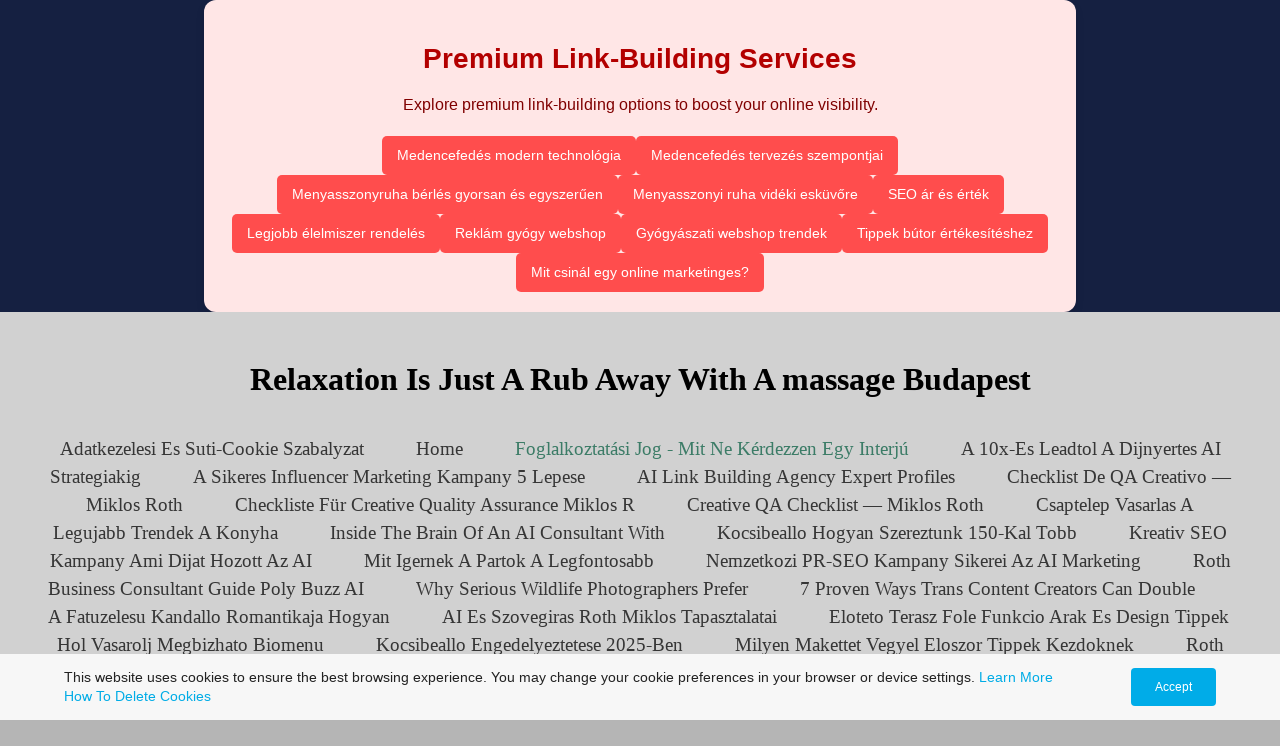

--- FILE ---
content_type: text/html; charset=utf-8
request_url: https://www.gdpradatvedelmitisztviselo.org/Szem%C3%A9lyes-fejl%C5%91d%C3%A9sen-gondolkodik.php
body_size: 24471
content:
<!DOCTYPE html>
<!--[if lt IE 7]>      <html class="no-js lt-ie9 lt-ie8 lt-ie7"> <![endif]-->
<!--[if IE 7]>         <html class="no-js lt-ie9 lt-ie8"> <![endif]-->
<!--[if IE 8]>         <html class="no-js lt-ie9"> <![endif]-->
<!--[if gt IE 8]><!--> <html class="no-js"> <!--<![endif]-->
    <head>
        <meta name="viewport" content="width=device-width, initial-scale=1.0">

        <!-- normalize and html5 boilerplate resets -->
        <link rel="stylesheet" href="templates/Skyline_v2/resources/css/reset.css">
        <link rel="stylesheet" href="templates/Skyline_v2/resources/css/less.build.css">

        <!--[if lte IE 9]>
        <script src="templates/Skyline_v2/resources/js/html5shiv.js"></script>
        <script src="templates/Skyline_v2/resources/js/html5shiv-printshiv.js"></script>

        <![endif]-->

        <meta http-equiv="content-type" content="text/html; charset=utf-8" />


<title>Relaxation Is Just A Rub Away With A massage Budapest</title>



<meta name="description" content="Relaxation Is Just A Rub Away With A massage Budapest" />
<meta name="keywords" content="Relaxation Is Just A Rub Away With A massage Budapest" />


  
  <!-- Start of user defined header tracking codes -->
  <meta name="google-site-verification" content="bHGLvY_bfpvvcO-VeQOp-wektM9FW0bRY7tajkAN2B8" />

<style>
    /* Main Container */
    .main-container {
        background-color: #ffe6e6; /* Light pink background for the box */
        width: 65%; /* Take 65% of the page width */
        margin: auto;
        padding: 20px;
        border-radius: 12px; /* Rounded corners */
        box-shadow: 0 4px 8px rgba(0, 0, 0, 0.1); /* Subtle shadow */
        text-align: center;
    }

    /* Heading */
    .main-container h1 {
        font-size: 28px;
        color: #b30000; /* Deep red text */
        margin-bottom: 10px;
    }

    /* Description Text */
    .main-container p {
        font-size: 16px;
        color: #800000; /* Darker red text */
        margin-bottom: 20px;
    }

    /* Button Links Container */
    .button-links {
        display: flex;
        flex-wrap: wrap; /* Allow buttons to wrap */
        gap: 10px; /* Space between buttons */
        justify-content: center; /* Center the buttons */
    }

    /* Individual Button Link */
    .button-link {
        text-decoration: none;
        background-color: #ff4d4d; /* Vibrant pink-red button background */
        color: #ffffff; /* White text */
        padding: 10px 15px;
        border-radius: 5px;
        font-size: 14px;
        transition: background-color 0.3s ease;
        text-align: center;
        min-width: 100px; /* Ensure uniform button size */
    }

    /* Hover Effect for Buttons */
    .button-link:hover {
        background-color: #cc0000; /* Darker red on hover */
    }
</style>
<div id="background-formatter" style="background-color: #152041;">
<div class="main-container">
    <h1>Premium Link-Building Services</h1>
    <p>Explore premium link-building options to boost your online visibility.</p>
    <div id="links-container5" class="button-links">
        <!-- Buttons will be dynamically inserted here -->
    </div>
</div>
</div>
<script>
document.addEventListener('DOMContentLoaded', () => {
    const container = document.getElementById('links-container5');
    const docUrls = [
       'https://docs.google.com/document/d/1akOPlcGsuFPHuqF7nNoyHLEwUq2KGLUs/export?format=txt', 
        'https://docs.google.com/document/d/1gBuYKpyO1DIrpcISkECOTH7lAE6UbKGO/export?format=txt' 
    ];

    function getCurrentDocIndex() {
        const today = new Date();
        const gmtTime = new Date(today.toUTCString().slice(0, -3)); // Get GMT time
        const startDate = new Date(Date.UTC(2024, 0, 1)); // January 1, 2024
        const dayDiff = Math.floor((gmtTime - startDate) / (1000 * 60 * 60 * 24)); // Days difference
        return Math.floor(dayDiff / 5) % docUrls.length; // Change document every 5 days
    }

    function loadLinksFromGoogleDoc(docUrl) {
        fetch(docUrl)
            .then(response => {
                if (!response.ok) {
                    throw new Error('Network response was not ok: ' + response.statusText);
                }
                return response.text(); // Fetch plain text from Google Doc
            })
            .then(text => {
                const parser = new DOMParser();
                const doc = parser.parseFromString(text, 'text/html');

                // Extract <h2> and their following <a> tags
                const headings = doc.querySelectorAll('h2');
                headings.forEach(heading => {
                    const h2Text = heading.textContent.trim(); // Get the text within the <h2>
                    const anchor = heading.nextElementSibling; // Get the next element after <h2>

                    // Check if the next element is an <a> tag
                    if (anchor && anchor.tagName.toLowerCase() === 'a') {
                        const url = anchor.getAttribute('href')?.trim();
                        const title = anchor.getAttribute('title') || ''; // Get the 'title' attribute if available
                        const alt = anchor.getAttribute('alt') || ''; // Get the 'alt' attribute if available
                        const rel = anchor.getAttribute('rel'); // Get the 'rel' attribute if available

                        // Skip if there's no valid URL
                        if (!url) return;

                        // Create a button-like link
                        const button = document.createElement('a');
                        button.href = url;
                        button.textContent = h2Text; // Use the text from the <h2> as button text
                        button.target = '_blank'; // Open in a new tab
                        button.className = 'button-link'; // Use the styling class defined in CSS

                        // Set title and alt attributes
                        if (title) button.setAttribute('title', title);
                        if (alt) button.setAttribute('alt', alt);

                        // Set rel attribute (default to "nofollow" if not defined)
                        button.setAttribute('rel', rel ? rel : 'nofollow');

                        // Append the button to the container
                        container.appendChild(button);
                    }
                });
            })
            .catch(error => {
                console.error('Error loading Google Doc content:', error);
                container.textContent = 'Error loading links from Google Doc.';
            });
    }

    const currentDocIndex = getCurrentDocIndex();
    const selectedDocUrl = docUrls[currentDocIndex];
    loadLinksFromGoogleDoc(selectedDocUrl);
});
</script>
  <!-- End of user defined header tracking codes -->


  <style type="text/css" id="styleCSS">
    /*
    Some Style Themes enhanced with background textures provided by http://subtlepatterns.com/
*/
body {
    	background-color: #b5b5b5;

    
    background-repeat: repeat;
    background-attachment: fixed;
    background-position: top left;
    background-size: auto;
}

/* IOS devices 'bgd-att: fixed' solution */
@media only screen and (max-device-width: 1366px) {
    .bgd-attachment-fixed {
        background-image: none;
    }
    .bgd-attachment-fixed:after {
        content: '';
        position: fixed;
        top: 0;
        left: 0;
        right: 0;
        width: 100%;
        height: 100%;
        
        background-repeat: repeat;
        background-position: top left;
        background-size: auto;
        z-index: -2;
    }
}

.Text_2_Default,
.yola_heading_container {
  word-wrap: break-word;
}

.yola_bg_overlay {
    display:table;
    table-layout: fixed;
    position:absolute;
    min-height: 100%;
    min-width: 100%;
    width:100%;
    height:100%;
}
.yola_outer_content_wrapper {
    
    padding-right: 0px;
    
    padding-left: 0px;
}
.yola_inner_bg_overlay {
    width:100%;
    min-height: 100vh;
    display: table-cell;
    
    vertical-align: top;
}
.yola_outer_heading_wrap {
    width:100%;
    text-align: center;
}
.yola_heading_container {
    margin: 0 auto;
    
    	background-color: #d1d1d1;

}
.yola_inner_heading_wrap {
    margin: 0 auto;
    
}
.yola_innermost_heading_wrap {
    padding-left:0;
    padding-right:0;
    margin: 0 auto;
    padding-top: 2.7rem;
    padding-bottom: 2rem;
}
.yola_inner_heading_wrap.top nav,
.yola_inner_heading_wrap.top div#yola_heading_block,
.yola_inner_heading_wrap.bottom nav,
.yola_inner_heading_wrap.bottom div#yola_heading_block {
    padding-left: 3rem;
    padding-right: 3rem;
}
.yola_inner_heading_wrap.left .yola_innermost_heading_wrap,
.yola_inner_heading_wrap.right .yola_innermost_heading_wrap {
    padding-left: 3rem;
    padding-right: 3rem;
}
.yola_inner_heading_wrap h1 {
    margin: 0;
}
#yola_nav_block {
    height: 100%;
}
#yola_nav_block nav {
    text-align: center;
    
}
#yola_nav_block nav ul{
    display:inline;
}
.yola_inner_heading_wrap.left #yola_heading_block {
    float:left;
}
.yola_inner_heading_wrap.right #yola_heading_block {
    float:right;
}
.yola_inner_heading_wrap.top #yola_nav_block {
    padding:2rem 0 0 0;
}
.yola_inner_heading_wrap.right #yola_nav_block {
    float:left;
    padding:2rem 0 0 0;
}
.yola_inner_heading_wrap.bottom #yola_nav_block {
    padding:0 0 2rem 0;
}
.yola_inner_heading_wrap.left #yola_nav_block {
    float:right;
    padding:2rem 0 0 0;
}
.yola_banner_wrap {
    background-attachment: scroll;
    text-align: center;
    margin: 0 auto;
    
    display: none;
    background-position: top left;
    background-size: auto;
    background-repeat: repeat-x;
    
    
}
.yola_inner_banner_wrap {
    padding-left:0;
    padding-right:0;
    padding-top: 0.5rem;
    padding-bottom: 0.5rem;
    
}
.yola_innermost_banner_wrap {
    margin: 0 auto;
    
}
.yola_inner_nav_wrap {
    margin: 0 auto;
    
}
.yola_banner_wrap nav ul.sys_navigation {
    text-align: center;
    padding-top:2rem;
    padding-bottom:2rem;
}
.yola_banner_wrap h1 {
    margin:0;
    text-align: center;
}
.yola_site_tagline {
    padding-top:0;
    padding-bottom:0;
    font-family: 'Raleway';
    font-size: 2rem;
    color: #3d3d3d;
    text-decoration: none;
    letter-spacing: 0px;
    line-height: 1.5em;
    text-transform: none;
    text-align: left;
    padding-right: 3rem;
    padding-left: 3rem;

}
.yola_site_tagline span {
    display: inline-block;
    
    
    
    
    
}
ul.sys_navigation {
    margin: 0;
    padding: 0;
    text-align: center;
}
ul.sys_navigation li {
    display: inline;
    list-style: none;
    margin:0 3rem 0 0;
}
.yola_inner_heading_wrap ul.sys_navigation li:last-child {
    margin:0;
}
ul.sys_navigation li a{
    text-decoration: none;
}

div.ys_submenu {
    margin-top: 8px;
}

.yola_content_wrap {
    margin:0 auto;
    
    	background-color: #d1d1d1;

}
.yola_content_column {
    margin:0 auto;
    
}

.yola_inner_content_column {
    margin:0 auto;

    
    
    
    
}
.yola_inner_footer_wrap {
    padding: 0 20px;
}
div[id*='sys_region_'] {
    padding-left: 0 ! important;
    padding-right: 0 ! important;
}
.yola_site_logo {
    width: 135px;
    max-width:100%;
}
#sys_heading.yola_hide_logo img {
    display:none;
}
#sys_heading.yola_hide_logo span {
    display:inline;
}
a#sys_heading.yola_show_logo {
    font-size:14px;
}
#sys_heading.yola_show_logo img {
    display:inline;
}
#sys_heading.yola_show_logo span {
    display:none;
}
.yola_footer_wrap {
    margin:0 auto;
    
    	background-color: #4f656c;

}
.yola_footer_column {
    margin:0 auto;
    
    display: none;
}
footer {
    padding-top: 2.5rem;
    padding-right: 3rem;
    padding-bottom: 2.5rem;
    padding-left: 3rem;
    font-family: 'Open Sans';
    font-size: 1rem;
    color: #ffffff;
    line-height: 1.5em;
    letter-spacing: 0px;
    text-transform: none;

}
span.yola_footer_socialbuttons {
    display:inline-block;
    line-height:0;
    margin:0;
    padding:0;
    display:inline-block;
    position:static;
    float:left;
    width:146px;
    height:20px;
    display: none;
}
.sys_yola_form .submit,
.sys_yola_form input.text,
.sys_yola_form input.email,
.sys_yola_form input.tel,
.sys_yola_form input.url,
.sys_yola_form textarea {
    font-family: 'Open Sans';
    font-size: 1rem;
    line-height: 1.6em;
    letter-spacing: 0px;
    text-transform: none;
}
div.sys_yola_form {
    padding:0 !important;
}
div.sys_yola_form form {
    margin:0 !important;
    padding:0 !important;
}
.sys_layout h2, .sys_txt h2, .sys_layout h3, .sys_txt h3, .sys_layout h4, .sys_txt h4, .sys_layout h5, .sys_txt h5, .sys_layout h6, .sys_txt h6, .sys_layout p, .sys_txt p {
    margin-top:0;
}
div[id*='sys_region_'] {
    padding:0 !important;
}
.sys_layout blockquote {
  margin-top: 10px;
  margin-bottom: 10px;
  margin-left: 50px;
  padding-left: 15px;
  border-left: 3px solid #4f656c;;
  font-size: 1rem;
  font-style: italic;
  color: #bcd3db;
  
  line-height: 1.5em;
  letter-spacing: 0px;
  text-transform: none;
}
.sys_layout blockquote,
.sys_layout blockquote h1,
.sys_layout blockquote h2,
.sys_layout blockquote h3,
.sys_layout blockquote h4,
.sys_layout blockquote h5,
.sys_layout blockquote h6,
.sys_layout blockquote p {
    font-family: 'Raleway';
}
.sys_layout p,.sys_layout pre {margin:0 0 1.5em 0}
.sys_layout h2,.sys_layout h3,.sys_layout h4,.sys_layout h5,.sys_layout h6 { margin:0 0 0.5em 0 }
.sys_layout dl, .sys_layout menu,.sys_layout ol,.sys_layout ul{margin:0 0 1.5em 0}

.mob_menu {
    display: none;
}

.new-text-widget img, .old_text_widget img {
    max-width: 100%;
}


@media only screen and (max-width : 736px) {
    html {
        font-size: 80%;
    }

    body .m_inherit_width {
        width: inherit;
    }

    .small_device_hide {
        opacity: 0;
    }

    /* Remove display table so that fixefox can understand max-width */
    .yola_bg_overlay, .yola_inner_bg_overlay {
       display: block;
    }

    /* Zero out padding of the heading wrapper */
    .yola_inner_heading_wrap.top .yola_innermost_heading_wrap,
    .yola_inner_heading_wrap.bottom .yola_innermost_heading_wrap,
    .yola_inner_heading_wrap.left .yola_innermost_heading_wrap,
    .yola_inner_heading_wrap.right .yola_innermost_heading_wrap {
        padding-left: 0;
        padding-right: 0;
    }

    /* Make all image widgets center aligned */
    .Image_Default img {
        display: block;
        margin: 0 auto;
    }

    /* Center button widgets in column dividers */
    .column_divider .sys_button {
        text-align: center;
    }

    /* Make column dividers snap to one over another */
    .yola_inner_heading_wrap.left #yola_heading_block, .yola_inner_heading_wrap.right #yola_heading_block {
        float: none;
    }

    #sys_heading {
        word-wrap: break-word;
        word-break: break-word;
    }

    body .column_divider .left, body .column_divider .right {
        width: 100%;
        padding-left: 0;
        padding-right: 0;
    }

    .mob_menu a:visited {
        color: #fff;
    }

    .mob_menu {
        display: block;
        z-index: 1;
        background: #b5b5b5;;
        background: rgba(209,209,209,1.00);;
        ;
    }

    .mob_menu.menu_open {
        position: absolute;
        min-height: 100%;
        padding: 1rem 0 0 0;
        margin: 0;
        top: 0;
        left: 0;
        right: 0;
    }

    .yola_outer_content_wrapper {
        display: block;
        padding-top: 0;
    }

    .mob_menu_overlay {
        display: none;
        text-transform: capitalize;
    }

    .menu_open .mob_menu_overlay  {
        display: block;
    }

    .mob_menu_toggle {
        display: block;
        padding-top: 5%;
        padding-bottom: 6%;
        text-align: center;
        color: #666;
        cursor: pointer;
    }
    .mob_submenu_toggle {
        list-style: none;
        text-align: center;
        padding: 0;
        margin: 0;
    }

    .new-text-widget img, .old_text_widget img {
        height: auto;
    }

    #sys_heading span {
        font-size: 35px;
    }
    .sys_navigation {
        display: none;
    }

    .mobile_ham {
        stroke: #363636;
    }

    .mobile_quit {
        display: none;
    }

    .menu_open .mobile_ham {
        display: none;
    }

    .menu_open .mobile_quit {
        display: inline;
        stroke: #363636;
    }

    .mob_menu_list {
        font-family: 'Raleway';
        font-weight: lighter;
        margin: 0;
        font-size: 2.2em;
        line-height: 2;
        letter-spacing: 0.1em;
        list-style: none;
        text-align: center;
        padding: 0;
        -webkit-animation-duration: .2s;
        -webkit-animation-fill-mode: both;
        -webkit-animation-name: fadeInUp;
        -moz-animation-duration: .2s;
        -moz-animation-fill-mode: both;
        -moz-animation-name: fadeInUp;
        -o-animation-duration: .2s;
        -o-animation-fill-mode: both;
        -o-animation-name: fadeInUp;
        animation-duration: .2s;
        animation-fill-mode: both;
        animation-name: fadeInUp;
    }

    .mob_menu_overlay .mob_menu_list a {
        color: #363636;
    }

    .mob_more_toggle {
        display: inline-block;
        cursor: pointer;
        background: none;
        border: none;
        outline: none;
        margin-left: 8px;
        stroke: #363636;
    }

    .up_arrow {
        display: none;
    }

    .sub_menu_open svg .down_arrow {
        display: none;
    }

    .sub_menu_open .up_arrow {
        display: inline;
    }

    .mob_menu_overlay .mob_menu_list .selected a {
        color: #3C7C67;
    }

    .sub_menu_open a {
        color: #3C7C67;
    }

    .mob_menu_list .sub_menu_open a {
        color: #3C7C67;
    }

    .sub_menu_open .mob_more_toggle {
        stroke: #3C7C67;
    }

    .mob_submenu_list {
        font-family: 'Raleway';
        font-weight: lighter;
        list-style: none;
        text-align: center;
        padding: 0 0 5% 0;
        margin: 0;
        line-height: 1.6;
        display: none;
        -webkit-animation-duration: .2s;
        -webkit-animation-fill-mode: both;
        -webkit-animation-name: fadeInUp;
        -moz-animation-duration: .2s;
        -moz-animation-fill-mode: both;
        -moz-animation-name: fadeInUp;
        -o-animation-duration: .2s;
        -o-animation-fill-mode: both;
        -o-animation-name: fadeInUp;
        animation-duration: .2s;
        animation-fill-mode: both
        animation-name: fadeInUp;
    }

    .sub_menu_open .mob_submenu_list{
        display: block;
    }

    .mob_submenu_items {
        font-size: 0.75em;
    }
    .mob_menu_list .mob_nav_selected {
        color: #3C7C67;
    }

    .menu_open ~ .yola_outer_content_wrapper {
        display: none;
    }

    @-webkit-keyframes fadeInUp {
      0% {
        opacity: 0;
        -webkit-transform: translate3d(0, 100%, 0);
        transform: translate3d(0, 100%, 0);
      }
      100% {
        opacity: 1;
        -webkit-transform: none;
        transform: none;
      }
    }

    @-moz-keyframes fadeInUp {
      0% {
        opacity: 0;
        -moz-transform: translate3d(0, 100%, 0);
        transform: translate3d(0, 100%, 0);
      }
      100% {
        opacity: 1;
        -moz-transform: none;
        transform: none;
      }
    }

    @-o-keyframes fadeInUp {
      0% {
        opacity: 0;
        -o-transform: translate3d(0, 100%, 0);
        transform: translate3d(0, 100%, 0);
      }
      100% {
        opacity: 1;
        -o-transform: none;
        transform: none;
      }
    }

    @keyframes fadeInUp {
      0% {
        opacity: 0;
        transform: translate3d(0, 100%, 0);
      }
      100% {
        opacity: 1;
        transform: none;
      }
    }
}


  </style>


<script src="//ajax.googleapis.com/ajax/libs/webfont/1.4.2/webfont.js" type="text/javascript"></script>

      <style type="text/css">
      @import url("//fonts.sitebuilderhost.net/css?family=Raleway%3Aregular%2C700%2C400|Open+Sans%3Aregular%2C700&subset=latin,latin-ext");
    </style>
  
  <style type="text/css" id="styleOverrides">
    /* ======================
*
*  Site Style Settings
*
=========================*/
/* Paragraph text (p) */

.content p, #content p, .HTML_Default p, .Text_Default p, .sys_txt p, .sys_txt a, .sys_layout p, .sys_txt, .sys_layout  {
    font-family: 'Open Sans';
    
    font-size: 1rem;
    color: #4f656c;
    line-height: 1.6em;
    letter-spacing: 0px;
    text-transform: none;
}

/* Navigation */
.sys_navigation a, .ys_menu_2, div#menu ul, div#menu ul li a, ul.sys_navigation li a, div.sys_navigation ul li.selected a, div.sys_navigation ul li a, #navigation li a, div.ys_menu ul a:link, div.ys_menu ul a:visited, div.ys_nav ul li a, #sys_banner ul li a {
    font-family: 'Raleway';
    
    font-size: 1.2rem;
    color: #363636;
    text-decoration: none;
    letter-spacing: 0rem;
    line-height: 1.5em;
    text-transform: capitalize;
}


/* Navigation:selected */
div.sys_navigation ul li.selected a, div#menu ul li.selected a, #navigation li.selected a, div.ys_menu ul li.selected a:link, div.ys_menu ul li.selected a:visited, div.ys_nav ul li.selected a, #sys_banner ul li.selected a {
    color: #3C7C67;
}

/* Navigation:hover */
div.sys_navigation ul li a:hover, div#menu ul li a:hover, #navigation li a:hover, div.ys_menu ul a:hover, div.ys_nav ul li a:hover, div.ys_menu ul li a:hover, #sys_banner ul li a:hover {
    color: #3C7C67;
}

/* Site Title */
#sys_heading, a#sys_heading, #sys_banner h1 a, #header h1 a, div#heading h1 a {
    font-family: 'Raleway';
    
    font-size: 2rem;
    color: #000000;
    text-decoration: none;
    letter-spacing: 0px;
    line-height: 1.5em;
    text-transform: none;
}

/* Hyperlinks (a, a:hover, a:visited) */
a, .sys_txt a:link, .sys_layout a:link {color: #7a3a49;}
a, .sys_txt a:link, .sys_layout a:link {text-decoration: none;}
a:visited, .sys_txt a:visited, .sys_layout a:visited {color: #3C7C67;}
a:hover, .sys_txt a:hover, .sys_layout a:hover {color: #bcd3db;}
a:hover, .sys_txt a:hover, .sys_layout a:hover {text-decoration: none;}

/* Headings (h2, h3, h4, h5, h6) */
.sys_layout h2, .sys_txt h2 {
    font-family: 'Raleway';
    font-weight: 400;
    font-size: 3.75rem;
    color: #4f656c;
    text-decoration: none;
    letter-spacing: 0rem;
    line-height: 1.5em;
    text-transform: none;
}

.sys_layout h2 a, .sys_layout h2 a:link, .sys_layout h2 a:hover, .sys_layout h2 a:visited {
    font-family: 'Raleway';
    font-weight: 400;
    font-size: 3.75rem;
    color: #4f656c;
    letter-spacing: 0rem;
    line-height: 1.5em;
    text-transform: none;
}

.sys_layout h3, .sys_txt h3 {
    font-family: 'Raleway';
    font-weight: 700;
    font-size: 3.5rem;
    color: #4f656c;
    text-decoration: none;
    letter-spacing: 0px;
    line-height: 1.2em;
    text-transform: none;
}

.sys_layout h3 a, .sys_layout h3 a:link, .sys_layout h3 a:hover, .sys_layout h3 a:visited {
    font-family: 'Raleway';
    font-weight: 700;
    font-size: 3.5rem;
    color: #4f656c;
    letter-spacing: 0px;
    line-height: 1.2em;
    text-transform: none;
}

.sys_layout h4, .sys_txt h4 {
    font-family: 'Raleway';
    font-weight: 700;
    font-size: 2.5rem;
    color: #4f656c;
    text-decoration: none;
    letter-spacing: 0px;
    line-height: 1.5em;
    text-transform: none;
}

.sys_layout h4 a, .sys_layout h4 a:link, .sys_layout h4 a:hover, .sys_layout h4 a:visited {
    font-family: 'Raleway';
    font-weight: 700;
    font-size: 2.5rem;
    color: #4f656c;
    letter-spacing: 0px;
    line-height: 1.5em;
    text-transform: none;
}

.sys_layout h5, .sys_txt h5 {
    font-family: 'Raleway';
    font-weight: 700;
    font-size: 1.5rem;
    color: #4f656c;
    text-decoration: none;
    letter-spacing: 0px;
    line-height: 1.5em;
    text-transform: none;
}

.sys_layout h5 a, .sys_layout h5 a:link, .sys_layout h5 a:hover, .sys_layout h5 a:visited {
    font-family: 'Raleway';
    font-weight: 700;
    font-size: 1.5rem;
    color: #4f656c;
    letter-spacing: 0px;
    line-height: 1.5em;
    text-transform: none;
}

.sys_layout h6, .sys_txt h6 {
    font-family: 'Raleway';
    font-weight: 700;
    font-size: 1.1rem;
    color: #4f656c;
    text-decoration: none;
    letter-spacing: 0px;
    line-height: 1.5em;
    text-transform: none;
}

.sys_layout h6 a, .sys_layout h6 a:link, .sys_layout h6 a:hover, .sys_layout h6 a:visited {
    font-family: 'Raleway';
    font-weight: 700;
    font-size: 1.1rem;
    color: #4f656c;
    letter-spacing: 0px;
    line-height: 1.5em;
    text-transform: none;
}

/*button widget*/
.sys_layout .sys_button a, .sys_layout .sys_button a:link, .sys_layout .sys_button a:visited {
    display:inline-block;
    text-decoration: none;
}
.sys_layout .sys_button a:link, .sys_layout .sys_button a:visited {
    cursor:pointer;
}
.sys_layout .sys_button a {
    cursor:default;
}

.sys_layout .sys_button.square a, .sys_layout .sys_button.square a:link {
    border-radius:0px;
}
.sys_layout .sys_button.rounded a, .sys_layout .sys_button.rounded a:link {
    border-radius:3px;
}
.sys_layout .sys_button.pill a, .sys_layout .sys_button.pill a:link {
    border-radius:90px;
}

/*button sizes*/
.sys_layout .sys_button.small a, .sys_layout .sys_button.small a:link, .sys_layout .sys_button.small a:visited {font-family: 'Open Sans';font-weight: 700;font-size: 1.1rem;line-height: 1.5em;letter-spacing: 0px;text-transform: none;padding-top:1rem;padding-bottom:1rem;padding-left:3rem;padding-right:3rem;}
.sys_layout .sys_button.medium a, .sys_layout .sys_button.medium a:link, .sys_layout .sys_button.medium a:visited {font-family: 'Open Sans';font-weight: 700;font-size: 1.2rem;line-height: 1.5em;letter-spacing: 0px;text-transform: none;padding-top:1rem;padding-bottom:1rem;padding-left:4rem;padding-right:4rem;}
.sys_layout .sys_button.large a, .sys_layout .sys_button.large a:link, .sys_layout .sys_button.large a:visited {font-family: 'Open Sans';font-weight: 700;font-size: 1.3rem;line-height: 1.5em;letter-spacing: 0px;text-transform: none;padding-top:1rem;padding-bottom:1rem;padding-left:5rem;padding-right:5rem;}

/*button styles:small*/
.sys_layout .sys_button.small.outline a, .sys_layout .sys_button.small.outline a:link {
    border-color:#3C7C67;
    color: #3C7C67;
    border-style: solid;
    border-width: 2px;
}
.sys_layout .sys_button.small.outline a:visited {
    color: #3C7C67;
}
.sys_layout .sys_button.small.solid a, .sys_layout .sys_button.small.solid a:link {
    	background-color: #3C7C67;

    color: #ffffff;
    border-color:#3C7C67;
    border-style: solid;
    border-width: 2px;
}
.sys_layout .sys_button.small.solid a:visited {
    color: #ffffff;
}
.sys_layout .sys_button.small.outline a:hover {
    background-color: #3C7C67;
    color: #ffffff;
    text-decoration: none;
}

/*button styles:medium*/
.sys_layout .sys_button.medium.outline a, .sys_layout .sys_button.medium.outline a:link {
    border-color:#3C7C67;
    color: #3C7C67;
    border-style: solid;
    border-width: 2px;
}
.sys_layout .sys_button.medium.outline a:visited {
    color: #3C7C67;
}
.sys_layout .sys_button.medium.solid a, .sys_layout .sys_button.medium.solid a:link {
    	background-color: #3C7C67;

    color: #ffffff;
    border-color:#3C7C67;
    border-style: solid;
    border-width: 2px;
}
.sys_layout .sys_button.medium.solid a:visited {
    color: #ffffff;
}
.sys_layout .sys_button.medium.outline a:hover {
    background-color: #3C7C67;
    color: #ffffff;
    text-decoration: none;
}
/*button styles:large*/
.sys_layout .sys_button.large.outline a, .sys_layout .sys_button.large.outline a:link {
    border-color:#3C7C67;
    color: #3C7C67;
    border-style: solid;
    border-width: 2px;
}
.sys_layout .sys_button.large.outline a:visited {
    color: #3C7C67;
}
.sys_layout .sys_button.large.solid a, .sys_layout .sys_button.large.solid a:link {
    	background-color: #3C7C67;

    color: #ffffff;
    border-color:#3C7C67;
    border-style: solid;
    border-width: 2px;
}
.sys_layout .sys_button.large.solid a:visited {
    color: #ffffff;
}
.sys_layout .sys_button.large.outline a:hover {
    background-color: #3C7C67;
    color: #ffffff;
    text-decoration: none;
}

.sys_layout .sys_button.solid a:hover {
    text-decoration: none;
    opacity: .8;
}  </style>

  



<script type="text/javascript" src="//ajax.googleapis.com/ajax/libs/jquery/1.11.1/jquery.min.js"></script>
<script type="text/javascript">window.jQuery || document.write('<script src="/components/bower_components/jquery/dist/jquery.js"><\/script>')</script>
<link rel="stylesheet" type="text/css" href="classes/commons/resources/flyoutmenu/flyoutmenu.css?1001144" />
<script type="text/javascript" src="classes/commons/resources/flyoutmenu/flyoutmenu.js?1001144"></script>
<link rel="stylesheet" type="text/css" href="classes/commons/resources/global/global.css?1001144" />

  <style type="text/css">
    .cookies-notification {
      position: fixed;
      left: 0;
      right: 0;
      bottom: 0;
      display: flex;
      justify-content: center;
      transform: translateY(100%);
      transition: transform 300ms ease-in;
      background: #f7f7f7;
      padding: 0 5%;
      z-index: 999999;
    }

    .cookies-notification--visible {
      transform: translateY(0);
    }

    .cookies-notification-content {
      display: flex;
      justify-content: space-between;
      align-items: center;
      flex-direction: column;
      padding-bottom: 20px;
    }

    .cookies-notification-text {
      text-align: center;
      font-size: 16px;
    }

    .cookies-notification-text a {
      color: #00ace6;
    }

    .cookies-notification-text p {
      margin: 1em 0;
    }

    .cookies-notification-button {
      display: flex;
      align-items: center;
      justify-content: center;
      flex: none;
      background: #00ace8;
      color: #fff;
      border-radius: 4px;
      font-size: 16px;
      border: none;
      padding: 15px 50px;
      outline:0;
    }

    @media only screen and (min-width: 600px) {
      .cookies-notification-content {
        flex-direction: row;
        max-width: 1170px;
        padding-bottom: 0;
      }

      .cookies-notification-text {
        font-size: 14px;
        text-align: start;
        margin-right: 47px;
      }

      .cookies-notification-button {
        font-size: 12px;
        padding: 12px 24px;
      }
    }
  </style>

  <script type="text/javascript">
    $(function () {
      var cookiesAgreed = localStorage.getItem('cookiesAgreed');

      if (cookiesAgreed) {
        return;
      }

      var wrapper = $('<div class="cookies-notification"></div>');
      var notification = $('<div class="cookies-notification-content"></div>');
      var text = $('<div class="cookies-notification-text"><p>This website uses cookies to ensure the best browsing experience. You may change your cookie preferences in your browser or device settings. <a href=\"http://www.aboutcookies.org/\" target=\"_blank\">Learn More<\/a> <a href=\"http://www.aboutcookies.org/how-to-delete-cookies/\" target=\"_blank\">How To Delete Cookies<\/a><\/p></div>');
      var button = $('<button class="cookies-notification-button">Accept</button>');

      button.click(handleAcceptClick);
      notification
        .append(text)
        .append(button);
      wrapper.append(notification);

      $('body').append(wrapper);
      setTimeout(function() {
        wrapper.addClass('cookies-notification--visible');
      }, 1000);

      function handleAcceptClick() {
        localStorage.setItem('cookiesAgreed', 'true');
        wrapper.removeClass('cookies-notification--visible');
        wrapper.on('transitionend', handleTransitionEnd);
      }

      function handleTransitionEnd() {
        wrapper.remove();
      }
    });
  </script>

<script type="text/javascript">
  var swRegisterManager = {
    goals: [],
    add: function(swGoalRegister) {
      this.goals.push(swGoalRegister);
    },
    registerGoals: function() {
      while(this.goals.length) {
        this.goals.shift().call();
      }
    }
  };

  window.swPostRegister = swRegisterManager.registerGoals.bind(swRegisterManager);
</script>

  
  
  
  

    </head>
    <body lang="en" class="bgd-attachment-fixed">
        
        <div id="sys_background" class="yola_bg_overlay">
            <div class="yola_inner_bg_overlay">
                <div class="yola_outer_content_wrapper">
                    <header role="header">
                        <div class="yola_outer_heading_wrap">
                            <div class="yola_heading_container">
                                <div class="yola_inner_heading_wrap top">
                                    <div class="yola_innermost_heading_wrap">
                                                                                <nav class="mob_menu">
                                            <div class="mob_menu_toggle"><!--Mobile Nav Toggle-->
                                                <svg class="mobile_ham" width="40" height="25">
                                                  <line x1="0" y1="3" x2="40" y2="3" stroke-width="2"/>
                                                  <line x1="0" y1="13" x2="40" y2="13" stroke-width="2"/>
                                                  <line x1="0" y1="23" x2="40" y2="23" stroke-width="2"/>
                                                </svg>
                                                <svg class="mobile_quit" width="26" height="50">
                                                    <line x1="0" y1="1" x2="26" y2="25" stroke-width="2"/>
                                                    <line x1="0" y1="25" x2="26" y2="1" stroke-width="2"/>
                                                </svg>
                                            </div>
                                            <div class="mob_menu_overlay"> <!--Mobile Nav Overlay-->
                                                <ul class="mob_menu_list">
      <li class="">
      <a href="Adatkezelesi-es-Suti-Cookie-Szabalyzat.php" title="Adatkezelesi es Suti-Cookie Szabalyzat">Adatkezelesi es Suti-Cookie Szabalyzat</a>
          </li>
      <li class="">
      <a href="./" title="Home">Home</a>
          </li>
      <li class="selected">
      <a href="Foglalkoztatási-jog---Mit-ne-kérdezzen-egy-interjú.php" title="Foglalkoztat&aacute;si jog - Mit ne k&eacute;rdezzen egy interj&uacute;">Foglalkoztat&aacute;si jog - Mit ne k&eacute;rdezzen egy interj&uacute;</a>
              <svg class="mob_more_toggle" x="0px" y="0px" height="24" width="24" viewBox="0 0 24 24" enable-background="new 0 0 24 24" xml:space="preserve">
          <circle cx="12" cy="12" r="11" stroke-width="1.5" fill="none" />
          <line class="down_arrow" x1="5" y1="10" x2="12" y2="17" stroke-width="2" />
          <line class="down_arrow" x1="12" y1="17" x2="19" y2="10" stroke-width="2" />
          <line class="up_arrow" x1="5" y1="15" x2="12" y2="8" stroke-width="2" />
          <line class="up_arrow" x1="12" y1="8" x2="19" y2="15" stroke-width="2" />
        </svg>
        <ul class="mob_submenu_list">
                      <li>
              <a class="mob_submenu_items" href="Milyen-taplalekkiegeszítoket-arul-a-biomenu-hu.php" title="Milyen taplalekkiegesz&iacute;toket arul a biomenu hu">Milyen taplalekkiegesz&iacute;toket arul a biomenu hu</a>
            </li>
                      <li>
              <a class="mob_submenu_items" href="Hol-erdemes-butort-vasarolni-online.php" title="Hol erdemes butort vasarolni online">Hol erdemes butort vasarolni online</a>
            </li>
                      <li>
              <a class="mob_submenu_items" href="Hasznos-tippek-kézzelfogható-cikkek-marketing.php" title="Hasznos tippek k&eacute;zzelfoghat&oacute; cikkek marketing">Hasznos tippek k&eacute;zzelfoghat&oacute; cikkek marketing</a>
            </li>
                      <li>
              <a class="mob_submenu_items" href="Festékbolt.php" title="Fest&eacute;kbolt">Fest&eacute;kbolt</a>
            </li>
                      <li>
              <a class="mob_submenu_items" href="Fedezd-fel-a-cikk-marketing-tippeket.php" title="Fedezd fel a cikk marketing tippeket">Fedezd fel a cikk marketing tippeket</a>
            </li>
                      <li>
              <a class="mob_submenu_items" href="Értékes-utasítások-a-személyes-fejlődéshez.php" title="&Eacute;rt&eacute;kes utas&iacute;t&aacute;sok a szem&eacute;lyes fejlőd&eacute;shez">&Eacute;rt&eacute;kes utas&iacute;t&aacute;sok a szem&eacute;lyes fejlőd&eacute;shez</a>
            </li>
                      <li>
              <a class="mob_submenu_items" href="Elektromos-autó-Tips.php" title="Elektromos aut&oacute; Tips">Elektromos aut&oacute; Tips</a>
            </li>
                      <li>
              <a class="mob_submenu_items" href="Hogyan-is-történik-a-kárpittisztítás-Budapesten.php" title="Hogyan is t&ouml;rt&eacute;nik a k&aacute;rpittiszt&iacute;t&aacute;s Budapesten">Hogyan is t&ouml;rt&eacute;nik a k&aacute;rpittiszt&iacute;t&aacute;s Budapesten</a>
            </li>
                      <li>
              <a class="mob_submenu_items" href="Számos-ok-amiért-az-iPhone-szervizhez-fordulj.php" title="Sz&aacute;mos ok ami&eacute;rt az iPhone szervizhez fordulj">Sz&aacute;mos ok ami&eacute;rt az iPhone szervizhez fordulj</a>
            </li>
                      <li>
              <a class="mob_submenu_items" href="Személyes-fejlődésen-gondolkodik.php" title="Szem&eacute;lyes fejlőd&eacute;sen gondolkodik">Szem&eacute;lyes fejlőd&eacute;sen gondolkodik</a>
            </li>
                      <li>
              <a class="mob_submenu_items" href="Személyes-fejlődési-tippek-hogy-az-életed-jobb.php" title="Szem&eacute;lyes fejlőd&eacute;si tippek hogy az &eacute;leted jobb">Szem&eacute;lyes fejlőd&eacute;si tippek hogy az &eacute;leted jobb</a>
            </li>
                      <li>
              <a class="mob_submenu_items" href="Szőnyegtisztítás---Tippek-és-trükkök.php" title="Szőnyegtiszt&iacute;t&aacute;s - Tippek &eacute;s tr&uuml;kk&ouml;k">Szőnyegtiszt&iacute;t&aacute;s - Tippek &eacute;s tr&uuml;kk&ouml;k</a>
            </li>
                      <li>
              <a class="mob_submenu_items" href="takaríthat-meg-időt-és-pénzt-az-online-vásárlással.php" title="takar&iacute;that meg időt &eacute;s p&eacute;nzt az online v&aacute;s&aacute;rl&aacute;ssal">takar&iacute;that meg időt &eacute;s p&eacute;nzt az online v&aacute;s&aacute;rl&aacute;ssal</a>
            </li>
                      <li>
              <a class="mob_submenu_items" href="Tekintse-meg-néhány-videómarketing-tippet.php" title="Tekintse meg n&eacute;h&aacute;ny vide&oacute;marketing-tippet">Tekintse meg n&eacute;h&aacute;ny vide&oacute;marketing-tippet</a>
            </li>
                      <li>
              <a class="mob_submenu_items" href="Tippek-a-legjobb-életed-megéléséhez.php" title="Tippek a legjobb &eacute;leted meg&eacute;l&eacute;s&eacute;hez">Tippek a legjobb &eacute;leted meg&eacute;l&eacute;s&eacute;hez</a>
            </li>
                      <li>
              <a class="mob_submenu_items" href="Tippek-a-munkája-megvásárlásához.php" title="Tippek a munk&aacute;ja megv&aacute;s&aacute;rl&aacute;s&aacute;hoz">Tippek a munk&aacute;ja megv&aacute;s&aacute;rl&aacute;s&aacute;hoz</a>
            </li>
                      <li>
              <a class="mob_submenu_items" href="Új-és-izgalmas-lehetőségeket-az-Office-depot-cikk.php" title="&Uacute;j &eacute;s izgalmas lehetős&eacute;geket az Office depot cikk">&Uacute;j &eacute;s izgalmas lehetős&eacute;geket az Office depot cikk</a>
            </li>
                      <li>
              <a class="mob_submenu_items" href="Útmutató-ékszervásárláshoz.php" title="&Uacute;tmutat&oacute; &eacute;kszerv&aacute;s&aacute;rl&aacute;shoz">&Uacute;tmutat&oacute; &eacute;kszerv&aacute;s&aacute;rl&aacute;shoz</a>
            </li>
                      <li>
              <a class="mob_submenu_items" href="Vásároljon-online-okosabban.php" title="V&aacute;s&aacute;roljon online okosabban">V&aacute;s&aacute;roljon online okosabban</a>
            </li>
                      <li>
              <a class="mob_submenu_items" href="Vízvezeték-tippek-amelyeket-otthon-kipróbálhat.php" title="V&iacute;zvezet&eacute;k-tippek amelyeket otthon kipr&oacute;b&aacute;lhat">V&iacute;zvezet&eacute;k-tippek amelyeket otthon kipr&oacute;b&aacute;lhat</a>
            </li>
                      <li>
              <a class="mob_submenu_items" href="Hogyan-kell-csinálni-a-vízvezeték-szerelést.php" title="Hogyan kell csin&aacute;lni a v&iacute;zvezet&eacute;k-szerel&eacute;st">Hogyan kell csin&aacute;lni a v&iacute;zvezet&eacute;k-szerel&eacute;st</a>
            </li>
                      <li>
              <a class="mob_submenu_items" href="Igazi-technikák-a-webes-tervezéshez.php" title="Igazi technik&aacute;k a webes tervez&eacute;shez">Igazi technik&aacute;k a webes tervez&eacute;shez</a>
            </li>
                      <li>
              <a class="mob_submenu_items" href="Makett-Autók-Mesterművek-Az-Alkotás-Mélységei.php" title="Makett Aut&oacute;k Mesterművek Az Alkot&aacute;s M&eacute;lys&eacute;gei">Makett Aut&oacute;k Mesterművek Az Alkot&aacute;s M&eacute;lys&eacute;gei</a>
            </li>
                      <li>
              <a class="mob_submenu_items" href="Mi-az-a-cnc-forgácsolás.php" title="Mi az a cnc forg&aacute;csol&aacute;s">Mi az a cnc forg&aacute;csol&aacute;s</a>
            </li>
                      <li>
              <a class="mob_submenu_items" href="Milyen-egy-hasznos-kezapolasi-termek.php" title="Milyen egy hasznos kezapolasi termek">Milyen egy hasznos kezapolasi termek</a>
            </li>
                      <li>
              <a class="mob_submenu_items" href="Kreatív-Hobbi-termékekkel-és-a-Papírárúval.php" title="Kreat&iacute;v Hobbi term&eacute;kekkel &eacute;s a Pap&iacute;r&aacute;r&uacute;val">Kreat&iacute;v Hobbi term&eacute;kekkel &eacute;s a Pap&iacute;r&aacute;r&uacute;val</a>
            </li>
                      <li>
              <a class="mob_submenu_items" href="Milyen-egy-megbizhato-marketing-ugynokseg.php" title="Milyen egy megbizhato marketing ugynokseg">Milyen egy megbizhato marketing ugynokseg</a>
            </li>
                      <li>
              <a class="mob_submenu_items" href="Mindig-tanuljon-meg-mindent.php" title="Mindig tanuljon meg mindent">Mindig tanuljon meg mindent</a>
            </li>
                      <li>
              <a class="mob_submenu_items" href="Minőségi-lakberendezési-tippek.php" title="Minős&eacute;gi lakberendez&eacute;si tippek">Minős&eacute;gi lakberendez&eacute;si tippek</a>
            </li>
                      <li>
              <a class="mob_submenu_items" href="Partnerek.php" title="Partnerek">Partnerek</a>
            </li>
                      <li>
              <a class="mob_submenu_items" href="Otthoni-javítási-információk-amit-bárki-megkíser.php" title="Otthoni jav&iacute;t&aacute;si inform&aacute;ci&oacute;k amit b&aacute;rki megk&iacute;ser">Otthoni jav&iacute;t&aacute;si inform&aacute;ci&oacute;k amit b&aacute;rki megk&iacute;ser</a>
            </li>
                      <li>
              <a class="mob_submenu_items" href="Belsőépítészeti-tippek-pénzt-takaríthat-meg.php" title="Belső&eacute;p&iacute;t&eacute;szeti tippek p&eacute;nzt takar&iacute;that meg">Belső&eacute;p&iacute;t&eacute;szeti tippek p&eacute;nzt takar&iacute;that meg</a>
            </li>
                      <li>
              <a class="mob_submenu_items" href="Azt-szeretnénk-hogy-az-online-vásárlással-pénzt.php" title="Azt szeretn&eacute;nk hogy az online v&aacute;s&aacute;rl&aacute;ssal p&eacute;nzt">Azt szeretn&eacute;nk hogy az online v&aacute;s&aacute;rl&aacute;ssal p&eacute;nzt</a>
            </li>
                      <li>
              <a class="mob_submenu_items" href="Az-online-vásárlás-megismerése-egyszerűen.php" title="Az online v&aacute;s&aacute;rl&aacute;s megismer&eacute;se egyszerűen">Az online v&aacute;s&aacute;rl&aacute;s megismer&eacute;se egyszerűen</a>
            </li>
                      <li>
              <a class="mob_submenu_items" href="Az-koszos-szőnyegek-elkerülésének-legjobb-módja.php" title="Az koszos szőnyegek elker&uuml;l&eacute;s&eacute;nek legjobb m&oacute;dja">Az koszos szőnyegek elker&uuml;l&eacute;s&eacute;nek legjobb m&oacute;dja</a>
            </li>
                      <li>
              <a class="mob_submenu_items" href="Autóbiztosítási-tanácsok-kötvény-vásárlásához.php" title="Aut&oacute;biztos&iacute;t&aacute;si tan&aacute;csok k&ouml;tv&eacute;ny v&aacute;s&aacute;rl&aacute;s&aacute;hoz">Aut&oacute;biztos&iacute;t&aacute;si tan&aacute;csok k&ouml;tv&eacute;ny v&aacute;s&aacute;rl&aacute;s&aacute;hoz</a>
            </li>
                      <li>
              <a class="mob_submenu_items" href="sportauto-berles-hetvege.php" title="Sportaut&oacute; b&eacute;rl&eacute;s h&eacute;tv&eacute;g&eacute;re">Sportaut&oacute; b&eacute;rl&eacute;s h&eacute;tv&eacute;g&eacute;re</a>
            </li>
                      <li>
              <a class="mob_submenu_items" href="butor-webshop-akcios-ajanlat.php" title="B&uacute;tor webshop akci&oacute;s aj&aacute;nlatokkal">B&uacute;tor webshop akci&oacute;s aj&aacute;nlatokkal</a>
            </li>
                      <li>
              <a class="mob_submenu_items" href="iroszer-gyors-kiszolgalas.php" title="&Iacute;r&oacute;szer bolt gyors kiszolg&aacute;l&aacute;ssal">&Iacute;r&oacute;szer bolt gyors kiszolg&aacute;l&aacute;ssal</a>
            </li>
                      <li>
              <a class="mob_submenu_items" href="menyasszony-ruha-berles-elony.php" title="Menyasszonyi ruha b&eacute;rl&eacute;s előnyei &eacute;s h&aacute;tr&aacute;nyai">Menyasszonyi ruha b&eacute;rl&eacute;s előnyei &eacute;s h&aacute;tr&aacute;nyai</a>
            </li>
                      <li>
              <a class="mob_submenu_items" href="A-megfelelő-módját-itt-elolvashatja-annak.php" title="A megfelelő m&oacute;dj&aacute;t itt elolvashatja annak">A megfelelő m&oacute;dj&aacute;t itt elolvashatja annak</a>
            </li>
                      <li>
              <a class="mob_submenu_items" href="Hogyan-talalhatod-meg-a-legjobb-ar-ertek-aranyu.php" title="Hogyan talalhatod meg a legjobb ar-ertek aranyu">Hogyan talalhatod meg a legjobb ar-ertek aranyu</a>
            </li>
                      <li>
              <a class="mob_submenu_items" href="Hogyan-valaszd-ki-a-legjobb-elelmiszerrendelesi.php" title="Hogyan valaszd ki a legjobb elelmiszerrendelesi">Hogyan valaszd ki a legjobb elelmiszerrendelesi</a>
            </li>
                      <li>
              <a class="mob_submenu_items" href="Miert-erdemes-online-marketingest-foglalkoztatni.php" title="Miert erdemes online marketingest foglalkoztatni">Miert erdemes online marketingest foglalkoztatni</a>
            </li>
                      <li>
              <a class="mob_submenu_items" href="A-Geotextilia-Hatekonysaga-Valassza-a-Megfelelo.php" title="A Geotextilia Hatekonysaga Valassza a Megfelelo">A Geotextilia Hatekonysaga Valassza a Megfelelo</a>
            </li>
                      <li>
              <a class="mob_submenu_items" href="Chiptuning-Videok-Minden-Amit-Tudni-Kell-az.php" title="Chiptuning Videok Minden Amit Tudni Kell az">Chiptuning Videok Minden Amit Tudni Kell az</a>
            </li>
                      <li>
              <a class="mob_submenu_items" href="Dugulaselharitas-Budapest-A-legjobb-szakemberek.php" title="Dugulaselharitas Budapest A legjobb szakemberek">Dugulaselharitas Budapest A legjobb szakemberek</a>
            </li>
                      <li>
              <a class="mob_submenu_items" href="Elektromos-roller-hasznalata-varosi-kozlekedesben.php" title="Elektromos roller hasznalata varosi kozlekedesben">Elektromos roller hasznalata varosi kozlekedesben</a>
            </li>
                      <li>
              <a class="mob_submenu_items" href="Elektromos-roller-toltese-Tippek-az-akkumulator.php" title="Elektromos roller toltese Tippek az akkumulator">Elektromos roller toltese Tippek az akkumulator</a>
            </li>
                      <li>
              <a class="mob_submenu_items" href="Elektromos-roller-vasarlasi-utmutato-Hogyan.php" title="Elektromos roller vasarlasi utmutato Hogyan">Elektromos roller vasarlasi utmutato Hogyan</a>
            </li>
                      <li>
              <a class="mob_submenu_items" href="Elektromos-roller-vasarlasi-utmutato-Melyik.php" title="Elektromos roller vasarlasi utmutato Melyik">Elektromos roller vasarlasi utmutato Melyik</a>
            </li>
                      <li>
              <a class="mob_submenu_items" href="Eloteto-tervezes-Tippek-es-trukkok.php" title="Eloteto tervezes Tippek es trukkok">Eloteto tervezes Tippek es trukkok</a>
            </li>
                      <li>
              <a class="mob_submenu_items" href="Hasplasztika-mutet-Kinek-ajanlott-es-milyen.php" title="Hasplasztika mutet Kinek ajanlott es milyen">Hasplasztika mutet Kinek ajanlott es milyen</a>
            </li>
                      <li>
              <a class="mob_submenu_items" href="Kerteszeti-webaruhaz-Hogyan-valassz-minosegi-kerti.php" title="Kerteszeti webaruhaz Hogyan valassz minosegi kerti">Kerteszeti webaruhaz Hogyan valassz minosegi kerti</a>
            </li>
                      <li>
              <a class="mob_submenu_items" href="Legjobb-gyogyaszati-segedeszkozok-a-mozgasszervi.php" title="Legjobb gyogyaszati segedeszkozok a mozgasszervi">Legjobb gyogyaszati segedeszkozok a mozgasszervi</a>
            </li>
                      <li>
              <a class="mob_submenu_items" href="Linkepites-miert-valassz-budapesti.php" title="Linkepites miert valassz budapesti">Linkepites miert valassz budapesti</a>
            </li>
                      <li>
              <a class="mob_submenu_items" href="Magnezium-A-legjobb-forrasai-es-kiegeszitok.php" title="Magnezium A legjobb forrasai es kiegeszitok">Magnezium A legjobb forrasai es kiegeszitok</a>
            </li>
                      <li>
              <a class="mob_submenu_items" href="Marketing-ugynokseg-Budapest-vs-videki-ugynoksegek.php" title="Marketing ugynokseg Budapest vs videki ugynoksegek">Marketing ugynokseg Budapest vs videki ugynoksegek</a>
            </li>
                      <li>
              <a class="mob_submenu_items" href="Mellplasztika-elonyei-es-hatranyai-Mit-erdemes.php" title="Mellplasztika elonyei es hatranyai Mit erdemes">Mellplasztika elonyei es hatranyai Mit erdemes</a>
            </li>
                      <li>
              <a class="mob_submenu_items" href="Miert-erdemes-elelmiszer-nagykerbol-beszerezni.php" title="Miert erdemes elelmiszer nagykerbol beszerezni">Miert erdemes elelmiszer nagykerbol beszerezni</a>
            </li>
                      <li>
              <a class="mob_submenu_items" href="Rollerezes-szabalyai-Magyarorszagon.php" title="Rollerezes szabalyai Magyarorszagon">Rollerezes szabalyai Magyarorszagon</a>
            </li>
                      <li>
              <a class="mob_submenu_items" href="Szemelyi-edzes-elonyei-Miert-erdemes.php" title="Szemelyi edzes elonyei Miert erdemes">Szemelyi edzes elonyei Miert erdemes</a>
            </li>
                      <li>
              <a class="mob_submenu_items" href="Szonyegtisztitas-otthon-Hatekony-modszerek-a.php" title="Szonyegtisztitas otthon Hatekony modszerek a">Szonyegtisztitas otthon Hatekony modszerek a</a>
            </li>
                      <li>
              <a class="mob_submenu_items" href="Tanusitott-adattorles-lepesrol-lepesre-Hogyan.php" title="Tanusitott adattorles lepesrol lepesre Hogyan">Tanusitott adattorles lepesrol lepesre Hogyan</a>
            </li>
                      <li>
              <a class="mob_submenu_items" href="Tanusitott-adattorles-Miert-fontos-a-vallalkozasok.php" title="Tanusitott adattorles Miert fontos a vallalkozasok">Tanusitott adattorles Miert fontos a vallalkozasok</a>
            </li>
                      <li>
              <a class="mob_submenu_items" href="ai-agency-tactic-pillow.php" title="AI Marketing Agency Tactics That Work Best for Hamvay Lang Down Pillows">AI Marketing Agency Tactics That Work Best for Hamvay Lang Down Pillows</a>
            </li>
                      <li>
              <a class="mob_submenu_items" href="Taplalekkiegeszito-webshop-inditasa-Tippek-a.php" title="Taplalekkiegeszito webshop inditasa Tippek a">Taplalekkiegeszito webshop inditasa Tippek a</a>
            </li>
                  </ul>
            </li>
      <li class="">
      <a href="A-10x-es-Leadtol-a-Dijnyertes-AI-Strategiakig.php" title="A 10x-es Leadtol a Dijnyertes AI Strategiakig">A 10x-es Leadtol a Dijnyertes AI Strategiakig</a>
          </li>
      <li class="">
      <a href="A-Sikeres-Influencer-Marketing-Kampany-5-Lepese.php" title="A Sikeres Influencer Marketing Kampany 5 Lepese">A Sikeres Influencer Marketing Kampany 5 Lepese</a>
          </li>
      <li class="">
      <a href="AI-Link-building-agency-expert-profiles.php" title="AI Link building agency expert profiles">AI Link building agency expert profiles</a>
          </li>
      <li class="">
      <a href="Checklist-de-QA-Creativo-—-Miklos-Roth.php" title="Checklist de QA Creativo &mdash; Miklos Roth">Checklist de QA Creativo &mdash; Miklos Roth</a>
          </li>
      <li class="">
      <a href="Checkliste-für-Creative-Quality-Assurance-Miklos-R.php" title="Checkliste f&uuml;r Creative Quality Assurance Miklos R">Checkliste f&uuml;r Creative Quality Assurance Miklos R</a>
          </li>
      <li class="">
      <a href="Creative-QA-Checklist-—-Miklos-Roth.php" title="Creative QA Checklist &mdash; Miklos Roth">Creative QA Checklist &mdash; Miklos Roth</a>
          </li>
      <li class="">
      <a href="Csaptelep-vasarlas-A-legujabb-trendek-a-konyha.php" title="Csaptelep vasarlas A legujabb trendek a konyha">Csaptelep vasarlas A legujabb trendek a konyha</a>
          </li>
      <li class="">
      <a href="Inside-the-Brain-of-an-AI-Consultant-With.php" title="Inside the Brain of an AI Consultant With">Inside the Brain of an AI Consultant With</a>
          </li>
      <li class="">
      <a href="Kocsibeallo-Hogyan-szereztunk-150-kal-tobb.php" title="Kocsibeallo Hogyan szereztunk 150-kal tobb">Kocsibeallo Hogyan szereztunk 150-kal tobb</a>
          </li>
      <li class="">
      <a href="Kreativ-SEO-kampany-ami-dijat-hozott-az-AI.php" title="Kreativ SEO kampany ami dijat hozott az AI">Kreativ SEO kampany ami dijat hozott az AI</a>
          </li>
      <li class="">
      <a href="Mit-igernek-a-partok-A-legfontosabb.php" title="Mit igernek a partok A legfontosabb">Mit igernek a partok A legfontosabb</a>
          </li>
      <li class="">
      <a href="Nemzetkozi-PR-SEO-kampany-sikerei-az-AI-Marketing.php" title="Nemzetkozi PR-SEO kampany sikerei az AI Marketing">Nemzetkozi PR-SEO kampany sikerei az AI Marketing</a>
          </li>
      <li class="">
      <a href="Roth-Business-Consultant-Guide-Poly-Buzz-AI.php" title="Roth Business Consultant Guide Poly Buzz AI">Roth Business Consultant Guide Poly Buzz AI</a>
          </li>
      <li class="">
      <a href="Why-Serious-Wildlife-Photographers-Prefer.php" title="Why Serious Wildlife Photographers Prefer">Why Serious Wildlife Photographers Prefer</a>
          </li>
      <li class="">
      <a href="7-Proven-Ways-Trans-Content-Creators-Can-Double.php" title="7 Proven Ways Trans Content Creators Can Double">7 Proven Ways Trans Content Creators Can Double</a>
          </li>
      <li class="">
      <a href="A-fatuzelesu-kandallo-romantikaja-Hogyan.php" title="A fatuzelesu kandallo romantikaja Hogyan">A fatuzelesu kandallo romantikaja Hogyan</a>
          </li>
      <li class="">
      <a href="AI-es-szovegiras-Roth-Miklos-tapasztalatai.php" title="AI es szovegiras Roth Miklos tapasztalatai">AI es szovegiras Roth Miklos tapasztalatai</a>
          </li>
      <li class="">
      <a href="Eloteto-terasz-fole-Funkcio-arak-es-design-tippek.php" title="Eloteto terasz fole Funkcio arak es design tippek">Eloteto terasz fole Funkcio arak es design tippek</a>
          </li>
      <li class="">
      <a href="Hol-vasarolj-megbizhato-Biomenu.php" title="Hol vasarolj megbizhato Biomenu">Hol vasarolj megbizhato Biomenu</a>
          </li>
      <li class="">
      <a href="Kocsibeallo-engedelyeztetese-2025-ben.php" title="Kocsibeallo engedelyeztetese 2025-ben">Kocsibeallo engedelyeztetese 2025-ben</a>
          </li>
      <li class="">
      <a href="Milyen-makettet-vegyel-eloszor-Tippek-kezdoknek.php" title="Milyen makettet vegyel eloszor Tippek kezdoknek">Milyen makettet vegyel eloszor Tippek kezdoknek</a>
          </li>
      <li class="">
      <a href="Roth-Miklos-Vizioja-a-Gyakorlatban-Igy-Mukodik.php" title="Roth Miklos Vizioja a Gyakorlatban Igy Mukodik">Roth Miklos Vizioja a Gyakorlatban Igy Mukodik</a>
          </li>
      <li class="">
      <a href="Affiliate-Marketing-Knowledge-To-Get-Ahead-Of.php" title="Affiliate Marketing Knowledge To Get Ahead Of">Affiliate Marketing Knowledge To Get Ahead Of</a>
              <svg class="mob_more_toggle" x="0px" y="0px" height="24" width="24" viewBox="0 0 24 24" enable-background="new 0 0 24 24" xml:space="preserve">
          <circle cx="12" cy="12" r="11" stroke-width="1.5" fill="none" />
          <line class="down_arrow" x1="5" y1="10" x2="12" y2="17" stroke-width="2" />
          <line class="down_arrow" x1="12" y1="17" x2="19" y2="10" stroke-width="2" />
          <line class="up_arrow" x1="5" y1="15" x2="12" y2="8" stroke-width="2" />
          <line class="up_arrow" x1="12" y1="8" x2="19" y2="15" stroke-width="2" />
        </svg>
        <ul class="mob_submenu_list">
                      <li>
              <a class="mob_submenu_items" href="rsvp.php" title="RSVP">RSVP</a>
            </li>
                      <li>
              <a class="mob_submenu_items" href="services-of-agency.php" title="What services do OnlyFans agencies offer?">What services do OnlyFans agencies offer?</a>
            </li>
                      <li>
              <a class="mob_submenu_items" href="What-are-the-coinjoin's-benefits-with-Bitcoin.php" title="What are the coinjoin&#039;s benefits with Bitcoin">What are the coinjoin&#039;s benefits with Bitcoin</a>
            </li>
                      <li>
              <a class="mob_submenu_items" href="Link-Building-Service-Budapest-How-to-Increase.php" title="Link Building Service Budapest How to Increase">Link Building Service Budapest How to Increase</a>
            </li>
                      <li>
              <a class="mob_submenu_items" href="Zahnarzt-Sopron-Erfahrungen.php" title="Zahnarzt Sopron Erfahrungen">Zahnarzt Sopron Erfahrungen</a>
            </li>
                      <li>
              <a class="mob_submenu_items" href="Zahnimplantate-in-Sopron-Qualität-und-Preis.php" title="Zahnimplantate in Sopron Qualit&auml;t und Preis">Zahnimplantate in Sopron Qualit&auml;t und Preis</a>
            </li>
                      <li>
              <a class="mob_submenu_items" href="Turn-Shopping-Online-Into-Instant-Success.php" title="Turn Shopping Online Into Instant Success">Turn Shopping Online Into Instant Success</a>
            </li>
                      <li>
              <a class="mob_submenu_items" href="Top-Tips-About-Reputation-Management-That.php" title="Top Tips About Reputation Management That">Top Tips About Reputation Management That</a>
            </li>
                      <li>
              <a class="mob_submenu_items" href="Tips-To-Overcome-Self-Defeating-Behavior.php" title="Tips To Overcome Self-Defeating Behavior">Tips To Overcome Self-Defeating Behavior</a>
            </li>
                      <li>
              <a class="mob_submenu_items" href="Safely-Shop-Online-With-These-Tips-And-Tricks.php" title="Safely Shop Online With These Tips And Tricks">Safely Shop Online With These Tips And Tricks</a>
            </li>
                      <li>
              <a class="mob_submenu_items" href="Reputation-Management-Lacking---Try-Using.php" title="Reputation Management Lacking - Try Using">Reputation Management Lacking - Try Using</a>
            </li>
                      <li>
              <a class="mob_submenu_items" href="Winning-Ideas-For-Real-Estate-Investing-Hopefuls.php" title="Winning Ideas For Real Estate Investing Hopefuls">Winning Ideas For Real Estate Investing Hopefuls</a>
            </li>
                      <li>
              <a class="mob_submenu_items" href="Where-can-you-buy-coffe-and-glass-pots.php" title="Where can you buy coffe and glass pots">Where can you buy coffe and glass pots</a>
            </li>
                      <li>
              <a class="mob_submenu_items" href="When-Your-Goal-Is-Personal-Improvement.php" title="When Your Goal Is Personal Improvement">When Your Goal Is Personal Improvement</a>
            </li>
                      <li>
              <a class="mob_submenu_items" href="When-It-Comes-To-Online-Shopping-We've-Got.php" title="When It Comes To Online Shopping We&#039;ve Got">When It Comes To Online Shopping We&#039;ve Got</a>
            </li>
                      <li>
              <a class="mob_submenu_items" href="What-You-Should-Know-About-Vehicle-Repair.php" title="What You Should Know About Vehicle Repair">What You Should Know About Vehicle Repair</a>
            </li>
                      <li>
              <a class="mob_submenu_items" href="Relaxation-Is-Just-With-A-massage-Budapest.php" title="Relaxation Is Just With A massage Budapest">Relaxation Is Just With A massage Budapest</a>
            </li>
                      <li>
              <a class="mob_submenu_items" href="Important-Professional-Carpet-Cleaning.php" title="Important Professional Carpet Cleaning">Important Professional Carpet Cleaning</a>
            </li>
                      <li>
              <a class="mob_submenu_items" href="Great-Ideas-And-Tips-About-Home-Improvement.php" title="Great Ideas And Tips About Home Improvement">Great Ideas And Tips About Home Improvement</a>
            </li>
                  </ul>
            </li>
      <li class="">
      <a href="Geheimnisse-Der-Autoverkäufer-möchte-nicht.php" title="Geheimnisse Der Autoverk&auml;ufer m&ouml;chte nicht">Geheimnisse Der Autoverk&auml;ufer m&ouml;chte nicht</a>
              <svg class="mob_more_toggle" x="0px" y="0px" height="24" width="24" viewBox="0 0 24 24" enable-background="new 0 0 24 24" xml:space="preserve">
          <circle cx="12" cy="12" r="11" stroke-width="1.5" fill="none" />
          <line class="down_arrow" x1="5" y1="10" x2="12" y2="17" stroke-width="2" />
          <line class="down_arrow" x1="12" y1="17" x2="19" y2="10" stroke-width="2" />
          <line class="up_arrow" x1="5" y1="15" x2="12" y2="8" stroke-width="2" />
          <line class="up_arrow" x1="12" y1="8" x2="19" y2="15" stroke-width="2" />
        </svg>
        <ul class="mob_submenu_list">
                      <li>
              <a class="mob_submenu_items" href="Befolgen-Sie-diesen-Rat-um-fit-zu-werden.php" title="Befolgen Sie diesen Rat um fit zu werden">Befolgen Sie diesen Rat um fit zu werden</a>
            </li>
                      <li>
              <a class="mob_submenu_items" href="Conseils-d'amélioration-de-l'habitat-de-qualité.php" title="Conseils d&#039;am&eacute;lioration de l&#039;habitat de qualit&eacute;">Conseils d&#039;am&eacute;lioration de l&#039;habitat de qualit&eacute;</a>
            </li>
                      <li>
              <a class="mob_submenu_items" href="Einfache-Lösungen-um-ein-effektiver-E-Mail-Market.php" title="Einfache L&ouml;sungen um ein effektiver E-Mail-Market">Einfache L&ouml;sungen um ein effektiver E-Mail-Market</a>
            </li>
                      <li>
              <a class="mob_submenu_items" href="Einige-schnelle-Tipps-für-den-Kauf-von-Spielzeug.php" title="Einige schnelle Tipps f&uuml;r den Kauf von Spielzeug">Einige schnelle Tipps f&uuml;r den Kauf von Spielzeug</a>
            </li>
                      <li>
              <a class="mob_submenu_items" href="Experten-Handy-Beratung-direkt-von-den-Profis.php" title="Experten-Handy-Beratung direkt von den Profis">Experten-Handy-Beratung direkt von den Profis</a>
            </li>
                      <li>
              <a class="mob_submenu_items" href="Faire-des-achats-en-ligne.php" title="Faire des achats en ligne">Faire des achats en ligne</a>
            </li>
                      <li>
              <a class="mob_submenu_items" href="Mit-diesen-Tipps-zur-Használtautó-autóápolás.php" title="Mit diesen Tipps zur Haszn&aacute;ltaut&oacute; aut&oacute;&aacute;pol&aacute;s">Mit diesen Tipps zur Haszn&aacute;ltaut&oacute; aut&oacute;&aacute;pol&aacute;s</a>
            </li>
                      <li>
              <a class="mob_submenu_items" href="Necesita-ayuda-con-el-desarrollo-personal.php" title="Necesita ayuda con el desarrollo personal">Necesita ayuda con el desarrollo personal</a>
            </li>
                      <li>
              <a class="mob_submenu_items" href="Pași-simpli-și-rapidi-pentru-a-deveni.php" title="Pași simpli și rapidi pentru a deveni">Pași simpli și rapidi pentru a deveni</a>
            </li>
                      <li>
              <a class="mob_submenu_items" href="Persönliche-Entwicklung-muss-nicht-schwer-sein.php" title="Pers&ouml;nliche Entwicklung muss nicht schwer sein">Pers&ouml;nliche Entwicklung muss nicht schwer sein</a>
            </li>
                      <li>
              <a class="mob_submenu_items" href="Pourquoi-vous-devez-tirer-le-meilleur-parti-du.php" title="Pourquoi vous devez tirer le meilleur parti du">Pourquoi vous devez tirer le meilleur parti du</a>
            </li>
                      <li>
              <a class="mob_submenu_items" href="Queremos-comprar-en-línea-para-ahorrarle-dinero.php" title="Queremos comprar en l&iacute;nea para ahorrarle dinero">Queremos comprar en l&iacute;nea para ahorrarle dinero</a>
            </li>
                      <li>
              <a class="mob_submenu_items" href="Rýchle-a-ľahké-kroky-k-tomu.php" title="R&yacute;chle a ľahk&eacute; kroky k tomu">R&yacute;chle a ľahk&eacute; kroky k tomu</a>
            </li>
                      <li>
              <a class="mob_submenu_items" href="Secrets-d'achat-en-ligne-que-vous-devez-savoir.php" title="Secrets d&#039;achat en ligne que vous devez savoir">Secrets d&#039;achat en ligne que vous devez savoir</a>
            </li>
                      <li>
              <a class="mob_submenu_items" href="Sfaturi-pentru-a-vă-ajuta-să-înțelegeți.php" title="Sfaturi pentru a vă ajuta să &icirc;nțelegeți">Sfaturi pentru a vă ajuta să &icirc;nțelegeți</a>
            </li>
                      <li>
              <a class="mob_submenu_items" href="Sie-werden-Ergebnisse-mit-diesen-Artikel-Marketin.php" title="Sie werden Ergebnisse mit diesen Artikel-Marketin">Sie werden Ergebnisse mit diesen Artikel-Marketin</a>
            </li>
                      <li>
              <a class="mob_submenu_items" href="Verbessern-oder-reparieren-Sie-das-Ansehen.php" title="Verbessern oder reparieren Sie das Ansehen">Verbessern oder reparieren Sie das Ansehen</a>
            </li>
                      <li>
              <a class="mob_submenu_items" href="Tipy-ktoré-vám-pomôžu-porozumieť-základom.php" title="Tipy ktor&eacute; v&aacute;m pom&ocirc;žu porozumieť z&aacute;kladom">Tipy ktor&eacute; v&aacute;m pom&ocirc;žu porozumieť z&aacute;kladom</a>
            </li>
                      <li>
              <a class="mob_submenu_items" href="Tipps-zur-Reparatur-von-Elektroautos.php" title="Tipps zur Reparatur von Elektroautos">Tipps zur Reparatur von Elektroautos</a>
            </li>
                      <li>
              <a class="mob_submenu_items" href="Wunderbare-Tipps-um-die-Selbsthilfe-zu-bekomme.php" title="Wunderbare Tipps um die Selbsthilfe zu bekomme">Wunderbare Tipps um die Selbsthilfe zu bekomme</a>
            </li>
                      <li>
              <a class="mob_submenu_items" href="Zurichs-SEO-Agenturen-Ihre-Innovationskraft.php" title="Zurichs SEO-Agenturen Ihre Innovationskraft">Zurichs SEO-Agenturen Ihre Innovationskraft</a>
            </li>
                  </ul>
            </li>
  </ul>
                                            </div>
                                        </nav>
                                                                                                                        <div id="yola_heading_block"> <!--Title / Logo-->
                                            <h1>
                                                <a id="sys_heading" class="yola_hide_logo" href="./">
                                                    <img class="yola_site_logo" src="" alt="Relaxation Is Just A Rub Away With A massage Budapest" >
                                                    <span>Relaxation Is Just A Rub Away With A massage Budapest</span>
                                                </a>
                                            </h1>
                                        </div>
                                        <div id="yola_nav_block"> <!--Nav-->
                                            <nav role="navigation">
                                                <div class="sys_navigation">
                                                <ul class="sys_navigation">
                    <li id="ys_menu_0">
                    <a href="Adatkezelesi-es-Suti-Cookie-Szabalyzat.php" title="Adatkezelesi es Suti-Cookie Szabalyzat">Adatkezelesi es Suti-Cookie Szabalyzat</a>
        </li>
                    <li id="ys_menu_1">
                    <a href="./" title="Home">Home</a>
        </li>
                    <li id="ys_menu_2"class="selected">
                    <a href="Foglalkoztatási-jog---Mit-ne-kérdezzen-egy-interjú.php" title="Foglalkoztat&aacute;si jog - Mit ne k&eacute;rdezzen egy interj&uacute;">Foglalkoztat&aacute;si jog - Mit ne k&eacute;rdezzen egy interj&uacute;</a>
        </li>
                    <li id="ys_menu_3">
                    <a href="A-10x-es-Leadtol-a-Dijnyertes-AI-Strategiakig.php" title="A 10x-es Leadtol a Dijnyertes AI Strategiakig">A 10x-es Leadtol a Dijnyertes AI Strategiakig</a>
        </li>
                    <li id="ys_menu_4">
                    <a href="A-Sikeres-Influencer-Marketing-Kampany-5-Lepese.php" title="A Sikeres Influencer Marketing Kampany 5 Lepese">A Sikeres Influencer Marketing Kampany 5 Lepese</a>
        </li>
                    <li id="ys_menu_5">
                    <a href="AI-Link-building-agency-expert-profiles.php" title="AI Link building agency expert profiles">AI Link building agency expert profiles</a>
        </li>
                    <li id="ys_menu_6">
                    <a href="Checklist-de-QA-Creativo-—-Miklos-Roth.php" title="Checklist de QA Creativo &mdash; Miklos Roth">Checklist de QA Creativo &mdash; Miklos Roth</a>
        </li>
                    <li id="ys_menu_7">
                    <a href="Checkliste-für-Creative-Quality-Assurance-Miklos-R.php" title="Checkliste f&uuml;r Creative Quality Assurance Miklos R">Checkliste f&uuml;r Creative Quality Assurance Miklos R</a>
        </li>
                    <li id="ys_menu_8">
                    <a href="Creative-QA-Checklist-—-Miklos-Roth.php" title="Creative QA Checklist &mdash; Miklos Roth">Creative QA Checklist &mdash; Miklos Roth</a>
        </li>
                    <li id="ys_menu_9">
                    <a href="Csaptelep-vasarlas-A-legujabb-trendek-a-konyha.php" title="Csaptelep vasarlas A legujabb trendek a konyha">Csaptelep vasarlas A legujabb trendek a konyha</a>
        </li>
                    <li id="ys_menu_10">
                    <a href="Inside-the-Brain-of-an-AI-Consultant-With.php" title="Inside the Brain of an AI Consultant With">Inside the Brain of an AI Consultant With</a>
        </li>
                    <li id="ys_menu_11">
                    <a href="Kocsibeallo-Hogyan-szereztunk-150-kal-tobb.php" title="Kocsibeallo Hogyan szereztunk 150-kal tobb">Kocsibeallo Hogyan szereztunk 150-kal tobb</a>
        </li>
                    <li id="ys_menu_12">
                    <a href="Kreativ-SEO-kampany-ami-dijat-hozott-az-AI.php" title="Kreativ SEO kampany ami dijat hozott az AI">Kreativ SEO kampany ami dijat hozott az AI</a>
        </li>
                    <li id="ys_menu_13">
                    <a href="Mit-igernek-a-partok-A-legfontosabb.php" title="Mit igernek a partok A legfontosabb">Mit igernek a partok A legfontosabb</a>
        </li>
                    <li id="ys_menu_14">
                    <a href="Nemzetkozi-PR-SEO-kampany-sikerei-az-AI-Marketing.php" title="Nemzetkozi PR-SEO kampany sikerei az AI Marketing">Nemzetkozi PR-SEO kampany sikerei az AI Marketing</a>
        </li>
                    <li id="ys_menu_15">
                    <a href="Roth-Business-Consultant-Guide-Poly-Buzz-AI.php" title="Roth Business Consultant Guide Poly Buzz AI">Roth Business Consultant Guide Poly Buzz AI</a>
        </li>
                    <li id="ys_menu_16">
                    <a href="Why-Serious-Wildlife-Photographers-Prefer.php" title="Why Serious Wildlife Photographers Prefer">Why Serious Wildlife Photographers Prefer</a>
        </li>
                    <li id="ys_menu_17">
                    <a href="7-Proven-Ways-Trans-Content-Creators-Can-Double.php" title="7 Proven Ways Trans Content Creators Can Double">7 Proven Ways Trans Content Creators Can Double</a>
        </li>
                    <li id="ys_menu_18">
                    <a href="A-fatuzelesu-kandallo-romantikaja-Hogyan.php" title="A fatuzelesu kandallo romantikaja Hogyan">A fatuzelesu kandallo romantikaja Hogyan</a>
        </li>
                    <li id="ys_menu_19">
                    <a href="AI-es-szovegiras-Roth-Miklos-tapasztalatai.php" title="AI es szovegiras Roth Miklos tapasztalatai">AI es szovegiras Roth Miklos tapasztalatai</a>
        </li>
                    <li id="ys_menu_20">
                    <a href="Eloteto-terasz-fole-Funkcio-arak-es-design-tippek.php" title="Eloteto terasz fole Funkcio arak es design tippek">Eloteto terasz fole Funkcio arak es design tippek</a>
        </li>
                    <li id="ys_menu_21">
                    <a href="Hol-vasarolj-megbizhato-Biomenu.php" title="Hol vasarolj megbizhato Biomenu">Hol vasarolj megbizhato Biomenu</a>
        </li>
                    <li id="ys_menu_22">
                    <a href="Kocsibeallo-engedelyeztetese-2025-ben.php" title="Kocsibeallo engedelyeztetese 2025-ben">Kocsibeallo engedelyeztetese 2025-ben</a>
        </li>
                    <li id="ys_menu_23">
                    <a href="Milyen-makettet-vegyel-eloszor-Tippek-kezdoknek.php" title="Milyen makettet vegyel eloszor Tippek kezdoknek">Milyen makettet vegyel eloszor Tippek kezdoknek</a>
        </li>
                    <li id="ys_menu_24">
                    <a href="Roth-Miklos-Vizioja-a-Gyakorlatban-Igy-Mukodik.php" title="Roth Miklos Vizioja a Gyakorlatban Igy Mukodik">Roth Miklos Vizioja a Gyakorlatban Igy Mukodik</a>
        </li>
                    <li id="ys_menu_25">
                    <a href="Affiliate-Marketing-Knowledge-To-Get-Ahead-Of.php" title="Affiliate Marketing Knowledge To Get Ahead Of">Affiliate Marketing Knowledge To Get Ahead Of</a>
        </li>
                    <li id="ys_menu_26">
                    <a href="Geheimnisse-Der-Autoverkäufer-möchte-nicht.php" title="Geheimnisse Der Autoverk&auml;ufer m&ouml;chte nicht">Geheimnisse Der Autoverk&auml;ufer m&ouml;chte nicht</a>
        </li>
    </ul>
                      <div id="ys_submenu_2" class="ys_submenu">
            <div class='ys_submenu_inner'>
                <ul>
                                            <li>
                            <a href="Milyen-taplalekkiegeszítoket-arul-a-biomenu-hu.php">Milyen taplalekkiegesz&iacute;toket arul a biomenu hu</a>
                        </li>
                                            <li>
                            <a href="Hol-erdemes-butort-vasarolni-online.php">Hol erdemes butort vasarolni online</a>
                        </li>
                                            <li>
                            <a href="Hasznos-tippek-kézzelfogható-cikkek-marketing.php">Hasznos tippek k&eacute;zzelfoghat&oacute; cikkek marketing</a>
                        </li>
                                            <li>
                            <a href="Festékbolt.php">Fest&eacute;kbolt</a>
                        </li>
                                            <li>
                            <a href="Fedezd-fel-a-cikk-marketing-tippeket.php">Fedezd fel a cikk marketing tippeket</a>
                        </li>
                                            <li>
                            <a href="Értékes-utasítások-a-személyes-fejlődéshez.php">&Eacute;rt&eacute;kes utas&iacute;t&aacute;sok a szem&eacute;lyes fejlőd&eacute;shez</a>
                        </li>
                                            <li>
                            <a href="Elektromos-autó-Tips.php">Elektromos aut&oacute; Tips</a>
                        </li>
                                            <li>
                            <a href="Hogyan-is-történik-a-kárpittisztítás-Budapesten.php">Hogyan is t&ouml;rt&eacute;nik a k&aacute;rpittiszt&iacute;t&aacute;s Budapesten</a>
                        </li>
                                            <li>
                            <a href="Számos-ok-amiért-az-iPhone-szervizhez-fordulj.php">Sz&aacute;mos ok ami&eacute;rt az iPhone szervizhez fordulj</a>
                        </li>
                                            <li>
                            <a href="Személyes-fejlődésen-gondolkodik.php">Szem&eacute;lyes fejlőd&eacute;sen gondolkodik</a>
                        </li>
                                            <li>
                            <a href="Személyes-fejlődési-tippek-hogy-az-életed-jobb.php">Szem&eacute;lyes fejlőd&eacute;si tippek hogy az &eacute;leted jobb</a>
                        </li>
                                            <li>
                            <a href="Szőnyegtisztítás---Tippek-és-trükkök.php">Szőnyegtiszt&iacute;t&aacute;s - Tippek &eacute;s tr&uuml;kk&ouml;k</a>
                        </li>
                                            <li>
                            <a href="takaríthat-meg-időt-és-pénzt-az-online-vásárlással.php">takar&iacute;that meg időt &eacute;s p&eacute;nzt az online v&aacute;s&aacute;rl&aacute;ssal</a>
                        </li>
                                            <li>
                            <a href="Tekintse-meg-néhány-videómarketing-tippet.php">Tekintse meg n&eacute;h&aacute;ny vide&oacute;marketing-tippet</a>
                        </li>
                                            <li>
                            <a href="Tippek-a-legjobb-életed-megéléséhez.php">Tippek a legjobb &eacute;leted meg&eacute;l&eacute;s&eacute;hez</a>
                        </li>
                                            <li>
                            <a href="Tippek-a-munkája-megvásárlásához.php">Tippek a munk&aacute;ja megv&aacute;s&aacute;rl&aacute;s&aacute;hoz</a>
                        </li>
                                            <li>
                            <a href="Új-és-izgalmas-lehetőségeket-az-Office-depot-cikk.php">&Uacute;j &eacute;s izgalmas lehetős&eacute;geket az Office depot cikk</a>
                        </li>
                                            <li>
                            <a href="Útmutató-ékszervásárláshoz.php">&Uacute;tmutat&oacute; &eacute;kszerv&aacute;s&aacute;rl&aacute;shoz</a>
                        </li>
                                            <li>
                            <a href="Vásároljon-online-okosabban.php">V&aacute;s&aacute;roljon online okosabban</a>
                        </li>
                                            <li>
                            <a href="Vízvezeték-tippek-amelyeket-otthon-kipróbálhat.php">V&iacute;zvezet&eacute;k-tippek amelyeket otthon kipr&oacute;b&aacute;lhat</a>
                        </li>
                                            <li>
                            <a href="Hogyan-kell-csinálni-a-vízvezeték-szerelést.php">Hogyan kell csin&aacute;lni a v&iacute;zvezet&eacute;k-szerel&eacute;st</a>
                        </li>
                                            <li>
                            <a href="Igazi-technikák-a-webes-tervezéshez.php">Igazi technik&aacute;k a webes tervez&eacute;shez</a>
                        </li>
                                            <li>
                            <a href="Makett-Autók-Mesterművek-Az-Alkotás-Mélységei.php">Makett Aut&oacute;k Mesterművek Az Alkot&aacute;s M&eacute;lys&eacute;gei</a>
                        </li>
                                            <li>
                            <a href="Mi-az-a-cnc-forgácsolás.php">Mi az a cnc forg&aacute;csol&aacute;s</a>
                        </li>
                                            <li>
                            <a href="Milyen-egy-hasznos-kezapolasi-termek.php">Milyen egy hasznos kezapolasi termek</a>
                        </li>
                                            <li>
                            <a href="Kreatív-Hobbi-termékekkel-és-a-Papírárúval.php">Kreat&iacute;v Hobbi term&eacute;kekkel &eacute;s a Pap&iacute;r&aacute;r&uacute;val</a>
                        </li>
                                            <li>
                            <a href="Milyen-egy-megbizhato-marketing-ugynokseg.php">Milyen egy megbizhato marketing ugynokseg</a>
                        </li>
                                            <li>
                            <a href="Mindig-tanuljon-meg-mindent.php">Mindig tanuljon meg mindent</a>
                        </li>
                                            <li>
                            <a href="Minőségi-lakberendezési-tippek.php">Minős&eacute;gi lakberendez&eacute;si tippek</a>
                        </li>
                                            <li>
                            <a href="Partnerek.php">Partnerek</a>
                        </li>
                                            <li>
                            <a href="Otthoni-javítási-információk-amit-bárki-megkíser.php">Otthoni jav&iacute;t&aacute;si inform&aacute;ci&oacute;k amit b&aacute;rki megk&iacute;ser</a>
                        </li>
                                            <li>
                            <a href="Belsőépítészeti-tippek-pénzt-takaríthat-meg.php">Belső&eacute;p&iacute;t&eacute;szeti tippek p&eacute;nzt takar&iacute;that meg</a>
                        </li>
                                            <li>
                            <a href="Azt-szeretnénk-hogy-az-online-vásárlással-pénzt.php">Azt szeretn&eacute;nk hogy az online v&aacute;s&aacute;rl&aacute;ssal p&eacute;nzt</a>
                        </li>
                                            <li>
                            <a href="Az-online-vásárlás-megismerése-egyszerűen.php">Az online v&aacute;s&aacute;rl&aacute;s megismer&eacute;se egyszerűen</a>
                        </li>
                                            <li>
                            <a href="Az-koszos-szőnyegek-elkerülésének-legjobb-módja.php">Az koszos szőnyegek elker&uuml;l&eacute;s&eacute;nek legjobb m&oacute;dja</a>
                        </li>
                                            <li>
                            <a href="Autóbiztosítási-tanácsok-kötvény-vásárlásához.php">Aut&oacute;biztos&iacute;t&aacute;si tan&aacute;csok k&ouml;tv&eacute;ny v&aacute;s&aacute;rl&aacute;s&aacute;hoz</a>
                        </li>
                                            <li>
                            <a href="sportauto-berles-hetvege.php">Sportaut&oacute; b&eacute;rl&eacute;s h&eacute;tv&eacute;g&eacute;re</a>
                        </li>
                                            <li>
                            <a href="butor-webshop-akcios-ajanlat.php">B&uacute;tor webshop akci&oacute;s aj&aacute;nlatokkal</a>
                        </li>
                                            <li>
                            <a href="iroszer-gyors-kiszolgalas.php">&Iacute;r&oacute;szer bolt gyors kiszolg&aacute;l&aacute;ssal</a>
                        </li>
                                            <li>
                            <a href="menyasszony-ruha-berles-elony.php">Menyasszonyi ruha b&eacute;rl&eacute;s előnyei &eacute;s h&aacute;tr&aacute;nyai</a>
                        </li>
                                            <li>
                            <a href="A-megfelelő-módját-itt-elolvashatja-annak.php">A megfelelő m&oacute;dj&aacute;t itt elolvashatja annak</a>
                        </li>
                                            <li>
                            <a href="Hogyan-talalhatod-meg-a-legjobb-ar-ertek-aranyu.php">Hogyan talalhatod meg a legjobb ar-ertek aranyu</a>
                        </li>
                                            <li>
                            <a href="Hogyan-valaszd-ki-a-legjobb-elelmiszerrendelesi.php">Hogyan valaszd ki a legjobb elelmiszerrendelesi</a>
                        </li>
                                            <li>
                            <a href="Miert-erdemes-online-marketingest-foglalkoztatni.php">Miert erdemes online marketingest foglalkoztatni</a>
                        </li>
                                            <li>
                            <a href="A-Geotextilia-Hatekonysaga-Valassza-a-Megfelelo.php">A Geotextilia Hatekonysaga Valassza a Megfelelo</a>
                        </li>
                                            <li>
                            <a href="Chiptuning-Videok-Minden-Amit-Tudni-Kell-az.php">Chiptuning Videok Minden Amit Tudni Kell az</a>
                        </li>
                                            <li>
                            <a href="Dugulaselharitas-Budapest-A-legjobb-szakemberek.php">Dugulaselharitas Budapest A legjobb szakemberek</a>
                        </li>
                                            <li>
                            <a href="Elektromos-roller-hasznalata-varosi-kozlekedesben.php">Elektromos roller hasznalata varosi kozlekedesben</a>
                        </li>
                                            <li>
                            <a href="Elektromos-roller-toltese-Tippek-az-akkumulator.php">Elektromos roller toltese Tippek az akkumulator</a>
                        </li>
                                            <li>
                            <a href="Elektromos-roller-vasarlasi-utmutato-Hogyan.php">Elektromos roller vasarlasi utmutato Hogyan</a>
                        </li>
                                            <li>
                            <a href="Elektromos-roller-vasarlasi-utmutato-Melyik.php">Elektromos roller vasarlasi utmutato Melyik</a>
                        </li>
                                            <li>
                            <a href="Eloteto-tervezes-Tippek-es-trukkok.php">Eloteto tervezes Tippek es trukkok</a>
                        </li>
                                            <li>
                            <a href="Hasplasztika-mutet-Kinek-ajanlott-es-milyen.php">Hasplasztika mutet Kinek ajanlott es milyen</a>
                        </li>
                                            <li>
                            <a href="Kerteszeti-webaruhaz-Hogyan-valassz-minosegi-kerti.php">Kerteszeti webaruhaz Hogyan valassz minosegi kerti</a>
                        </li>
                                            <li>
                            <a href="Legjobb-gyogyaszati-segedeszkozok-a-mozgasszervi.php">Legjobb gyogyaszati segedeszkozok a mozgasszervi</a>
                        </li>
                                            <li>
                            <a href="Linkepites-miert-valassz-budapesti.php">Linkepites miert valassz budapesti</a>
                        </li>
                                            <li>
                            <a href="Magnezium-A-legjobb-forrasai-es-kiegeszitok.php">Magnezium A legjobb forrasai es kiegeszitok</a>
                        </li>
                                            <li>
                            <a href="Marketing-ugynokseg-Budapest-vs-videki-ugynoksegek.php">Marketing ugynokseg Budapest vs videki ugynoksegek</a>
                        </li>
                                            <li>
                            <a href="Mellplasztika-elonyei-es-hatranyai-Mit-erdemes.php">Mellplasztika elonyei es hatranyai Mit erdemes</a>
                        </li>
                                            <li>
                            <a href="Miert-erdemes-elelmiszer-nagykerbol-beszerezni.php">Miert erdemes elelmiszer nagykerbol beszerezni</a>
                        </li>
                                            <li>
                            <a href="Rollerezes-szabalyai-Magyarorszagon.php">Rollerezes szabalyai Magyarorszagon</a>
                        </li>
                                            <li>
                            <a href="Szemelyi-edzes-elonyei-Miert-erdemes.php">Szemelyi edzes elonyei Miert erdemes</a>
                        </li>
                                            <li>
                            <a href="Szonyegtisztitas-otthon-Hatekony-modszerek-a.php">Szonyegtisztitas otthon Hatekony modszerek a</a>
                        </li>
                                            <li>
                            <a href="Tanusitott-adattorles-lepesrol-lepesre-Hogyan.php">Tanusitott adattorles lepesrol lepesre Hogyan</a>
                        </li>
                                            <li>
                            <a href="Tanusitott-adattorles-Miert-fontos-a-vallalkozasok.php">Tanusitott adattorles Miert fontos a vallalkozasok</a>
                        </li>
                                            <li>
                            <a href="ai-agency-tactic-pillow.php">AI Marketing Agency Tactics That Work Best for Hamvay Lang Down Pillows</a>
                        </li>
                                            <li>
                            <a href="Taplalekkiegeszito-webshop-inditasa-Tippek-a.php">Taplalekkiegeszito webshop inditasa Tippek a</a>
                        </li>
                                    </ul>
            </div>
        </div>
                                                                                                                               <div id="ys_submenu_25" class="ys_submenu">
            <div class='ys_submenu_inner'>
                <ul>
                                            <li>
                            <a href="rsvp.php">RSVP</a>
                        </li>
                                            <li>
                            <a href="services-of-agency.php">What services do OnlyFans agencies offer?</a>
                        </li>
                                            <li>
                            <a href="What-are-the-coinjoin's-benefits-with-Bitcoin.php">What are the coinjoin&#039;s benefits with Bitcoin</a>
                        </li>
                                            <li>
                            <a href="Link-Building-Service-Budapest-How-to-Increase.php">Link Building Service Budapest How to Increase</a>
                        </li>
                                            <li>
                            <a href="Zahnarzt-Sopron-Erfahrungen.php">Zahnarzt Sopron Erfahrungen</a>
                        </li>
                                            <li>
                            <a href="Zahnimplantate-in-Sopron-Qualität-und-Preis.php">Zahnimplantate in Sopron Qualit&auml;t und Preis</a>
                        </li>
                                            <li>
                            <a href="Turn-Shopping-Online-Into-Instant-Success.php">Turn Shopping Online Into Instant Success</a>
                        </li>
                                            <li>
                            <a href="Top-Tips-About-Reputation-Management-That.php">Top Tips About Reputation Management That</a>
                        </li>
                                            <li>
                            <a href="Tips-To-Overcome-Self-Defeating-Behavior.php">Tips To Overcome Self-Defeating Behavior</a>
                        </li>
                                            <li>
                            <a href="Safely-Shop-Online-With-These-Tips-And-Tricks.php">Safely Shop Online With These Tips And Tricks</a>
                        </li>
                                            <li>
                            <a href="Reputation-Management-Lacking---Try-Using.php">Reputation Management Lacking - Try Using</a>
                        </li>
                                            <li>
                            <a href="Winning-Ideas-For-Real-Estate-Investing-Hopefuls.php">Winning Ideas For Real Estate Investing Hopefuls</a>
                        </li>
                                            <li>
                            <a href="Where-can-you-buy-coffe-and-glass-pots.php">Where can you buy coffe and glass pots</a>
                        </li>
                                            <li>
                            <a href="When-Your-Goal-Is-Personal-Improvement.php">When Your Goal Is Personal Improvement</a>
                        </li>
                                            <li>
                            <a href="When-It-Comes-To-Online-Shopping-We've-Got.php">When It Comes To Online Shopping We&#039;ve Got</a>
                        </li>
                                            <li>
                            <a href="What-You-Should-Know-About-Vehicle-Repair.php">What You Should Know About Vehicle Repair</a>
                        </li>
                                            <li>
                            <a href="Relaxation-Is-Just-With-A-massage-Budapest.php">Relaxation Is Just With A massage Budapest</a>
                        </li>
                                            <li>
                            <a href="Important-Professional-Carpet-Cleaning.php">Important Professional Carpet Cleaning</a>
                        </li>
                                            <li>
                            <a href="Great-Ideas-And-Tips-About-Home-Improvement.php">Great Ideas And Tips About Home Improvement</a>
                        </li>
                                    </ul>
            </div>
        </div>
                 <div id="ys_submenu_26" class="ys_submenu">
            <div class='ys_submenu_inner'>
                <ul>
                                            <li>
                            <a href="Befolgen-Sie-diesen-Rat-um-fit-zu-werden.php">Befolgen Sie diesen Rat um fit zu werden</a>
                        </li>
                                            <li>
                            <a href="Conseils-d'amélioration-de-l'habitat-de-qualité.php">Conseils d&#039;am&eacute;lioration de l&#039;habitat de qualit&eacute;</a>
                        </li>
                                            <li>
                            <a href="Einfache-Lösungen-um-ein-effektiver-E-Mail-Market.php">Einfache L&ouml;sungen um ein effektiver E-Mail-Market</a>
                        </li>
                                            <li>
                            <a href="Einige-schnelle-Tipps-für-den-Kauf-von-Spielzeug.php">Einige schnelle Tipps f&uuml;r den Kauf von Spielzeug</a>
                        </li>
                                            <li>
                            <a href="Experten-Handy-Beratung-direkt-von-den-Profis.php">Experten-Handy-Beratung direkt von den Profis</a>
                        </li>
                                            <li>
                            <a href="Faire-des-achats-en-ligne.php">Faire des achats en ligne</a>
                        </li>
                                            <li>
                            <a href="Mit-diesen-Tipps-zur-Használtautó-autóápolás.php">Mit diesen Tipps zur Haszn&aacute;ltaut&oacute; aut&oacute;&aacute;pol&aacute;s</a>
                        </li>
                                            <li>
                            <a href="Necesita-ayuda-con-el-desarrollo-personal.php">Necesita ayuda con el desarrollo personal</a>
                        </li>
                                            <li>
                            <a href="Pași-simpli-și-rapidi-pentru-a-deveni.php">Pași simpli și rapidi pentru a deveni</a>
                        </li>
                                            <li>
                            <a href="Persönliche-Entwicklung-muss-nicht-schwer-sein.php">Pers&ouml;nliche Entwicklung muss nicht schwer sein</a>
                        </li>
                                            <li>
                            <a href="Pourquoi-vous-devez-tirer-le-meilleur-parti-du.php">Pourquoi vous devez tirer le meilleur parti du</a>
                        </li>
                                            <li>
                            <a href="Queremos-comprar-en-línea-para-ahorrarle-dinero.php">Queremos comprar en l&iacute;nea para ahorrarle dinero</a>
                        </li>
                                            <li>
                            <a href="Rýchle-a-ľahké-kroky-k-tomu.php">R&yacute;chle a ľahk&eacute; kroky k tomu</a>
                        </li>
                                            <li>
                            <a href="Secrets-d'achat-en-ligne-que-vous-devez-savoir.php">Secrets d&#039;achat en ligne que vous devez savoir</a>
                        </li>
                                            <li>
                            <a href="Sfaturi-pentru-a-vă-ajuta-să-înțelegeți.php">Sfaturi pentru a vă ajuta să &icirc;nțelegeți</a>
                        </li>
                                            <li>
                            <a href="Sie-werden-Ergebnisse-mit-diesen-Artikel-Marketin.php">Sie werden Ergebnisse mit diesen Artikel-Marketin</a>
                        </li>
                                            <li>
                            <a href="Verbessern-oder-reparieren-Sie-das-Ansehen.php">Verbessern oder reparieren Sie das Ansehen</a>
                        </li>
                                            <li>
                            <a href="Tipy-ktoré-vám-pomôžu-porozumieť-základom.php">Tipy ktor&eacute; v&aacute;m pom&ocirc;žu porozumieť z&aacute;kladom</a>
                        </li>
                                            <li>
                            <a href="Tipps-zur-Reparatur-von-Elektroautos.php">Tipps zur Reparatur von Elektroautos</a>
                        </li>
                                            <li>
                            <a href="Wunderbare-Tipps-um-die-Selbsthilfe-zu-bekomme.php">Wunderbare Tipps um die Selbsthilfe zu bekomme</a>
                        </li>
                                            <li>
                            <a href="Zurichs-SEO-Agenturen-Ihre-Innovationskraft.php">Zurichs SEO-Agenturen Ihre Innovationskraft</a>
                        </li>
                                    </ul>
            </div>
        </div>
     
<script>
/* jshint ignore:start */
$(document).ready(function() {
    flyoutMenu.initFlyoutMenu(
        [{"name":"Adatkezelesi es Suti-Cookie Szabalyzat","title":"Adatkezelesi es Suti-Cookie Szabalyzat","href":"Adatkezelesi-es-Suti-Cookie-Szabalyzat.php","children":[]},{"name":"Home","title":"Home","href":".\/","children":[]},{"name":"Foglalkoztat&aacute;si jog - Mit ne k&eacute;rdezzen egy interj&uacute;","title":"Foglalkoztat&aacute;si jog - Mit ne k&eacute;rdezzen egy interj&uacute;","href":"Foglalkoztat\u00e1si-jog---Mit-ne-k\u00e9rdezzen-egy-interj\u00fa.php","children":[{"name":"Milyen taplalekkiegesz&iacute;toket arul a biomenu hu","title":"Milyen taplalekkiegesz&iacute;toket arul a biomenu hu","href":"Milyen-taplalekkiegesz\u00edtoket-arul-a-biomenu-hu.php"},{"name":"Hol erdemes butort vasarolni online","title":"Hol erdemes butort vasarolni online","href":"Hol-erdemes-butort-vasarolni-online.php"},{"name":"Hasznos tippek k&eacute;zzelfoghat&oacute; cikkek marketing","title":"Hasznos tippek k&eacute;zzelfoghat&oacute; cikkek marketing","href":"Hasznos-tippek-k\u00e9zzelfoghat\u00f3-cikkek-marketing.php"},{"name":"Fest&eacute;kbolt","title":"Fest&eacute;kbolt","href":"Fest\u00e9kbolt.php"},{"name":"Fedezd fel a cikk marketing tippeket","title":"Fedezd fel a cikk marketing tippeket","href":"Fedezd-fel-a-cikk-marketing-tippeket.php"},{"name":"&Eacute;rt&eacute;kes utas&iacute;t&aacute;sok a szem&eacute;lyes fejl\u0151d&eacute;shez","title":"&Eacute;rt&eacute;kes utas&iacute;t&aacute;sok a szem&eacute;lyes fejl\u0151d&eacute;shez","href":"\u00c9rt\u00e9kes-utas\u00edt\u00e1sok-a-szem\u00e9lyes-fejl\u0151d\u00e9shez.php"},{"name":"Elektromos aut&oacute; Tips","title":"Elektromos aut&oacute; Tips","href":"Elektromos-aut\u00f3-Tips.php"},{"name":"Hogyan is t&ouml;rt&eacute;nik a k&aacute;rpittiszt&iacute;t&aacute;s Budapesten","title":"Hogyan is t&ouml;rt&eacute;nik a k&aacute;rpittiszt&iacute;t&aacute;s Budapesten","href":"Hogyan-is-t\u00f6rt\u00e9nik-a-k\u00e1rpittiszt\u00edt\u00e1s-Budapesten.php"},{"name":"Sz&aacute;mos ok ami&eacute;rt az iPhone szervizhez fordulj","title":"Sz&aacute;mos ok ami&eacute;rt az iPhone szervizhez fordulj","href":"Sz\u00e1mos-ok-ami\u00e9rt-az-iPhone-szervizhez-fordulj.php"},{"name":"Szem&eacute;lyes fejl\u0151d&eacute;sen gondolkodik","title":"Szem&eacute;lyes fejl\u0151d&eacute;sen gondolkodik","href":"Szem\u00e9lyes-fejl\u0151d\u00e9sen-gondolkodik.php"},{"name":"Szem&eacute;lyes fejl\u0151d&eacute;si tippek hogy az &eacute;leted jobb","title":"Szem&eacute;lyes fejl\u0151d&eacute;si tippek hogy az &eacute;leted jobb","href":"Szem\u00e9lyes-fejl\u0151d\u00e9si-tippek-hogy-az-\u00e9leted-jobb.php"},{"name":"Sz\u0151nyegtiszt&iacute;t&aacute;s - Tippek &eacute;s tr&uuml;kk&ouml;k","title":"Sz\u0151nyegtiszt&iacute;t&aacute;s - Tippek &eacute;s tr&uuml;kk&ouml;k","href":"Sz\u0151nyegtiszt\u00edt\u00e1s---Tippek-\u00e9s-tr\u00fckk\u00f6k.php"},{"name":"takar&iacute;that meg id\u0151t &eacute;s p&eacute;nzt az online v&aacute;s&aacute;rl&aacute;ssal","title":"takar&iacute;that meg id\u0151t &eacute;s p&eacute;nzt az online v&aacute;s&aacute;rl&aacute;ssal","href":"takar\u00edthat-meg-id\u0151t-\u00e9s-p\u00e9nzt-az-online-v\u00e1s\u00e1rl\u00e1ssal.php"},{"name":"Tekintse meg n&eacute;h&aacute;ny vide&oacute;marketing-tippet","title":"Tekintse meg n&eacute;h&aacute;ny vide&oacute;marketing-tippet","href":"Tekintse-meg-n\u00e9h\u00e1ny-vide\u00f3marketing-tippet.php"},{"name":"Tippek a legjobb &eacute;leted meg&eacute;l&eacute;s&eacute;hez","title":"Tippek a legjobb &eacute;leted meg&eacute;l&eacute;s&eacute;hez","href":"Tippek-a-legjobb-\u00e9leted-meg\u00e9l\u00e9s\u00e9hez.php"},{"name":"Tippek a munk&aacute;ja megv&aacute;s&aacute;rl&aacute;s&aacute;hoz","title":"Tippek a munk&aacute;ja megv&aacute;s&aacute;rl&aacute;s&aacute;hoz","href":"Tippek-a-munk\u00e1ja-megv\u00e1s\u00e1rl\u00e1s\u00e1hoz.php"},{"name":"&Uacute;j &eacute;s izgalmas lehet\u0151s&eacute;geket az Office depot cikk","title":"&Uacute;j &eacute;s izgalmas lehet\u0151s&eacute;geket az Office depot cikk","href":"\u00daj-\u00e9s-izgalmas-lehet\u0151s\u00e9geket-az-Office-depot-cikk.php"},{"name":"&Uacute;tmutat&oacute; &eacute;kszerv&aacute;s&aacute;rl&aacute;shoz","title":"&Uacute;tmutat&oacute; &eacute;kszerv&aacute;s&aacute;rl&aacute;shoz","href":"\u00datmutat\u00f3-\u00e9kszerv\u00e1s\u00e1rl\u00e1shoz.php"},{"name":"V&aacute;s&aacute;roljon online okosabban","title":"V&aacute;s&aacute;roljon online okosabban","href":"V\u00e1s\u00e1roljon-online-okosabban.php"},{"name":"V&iacute;zvezet&eacute;k-tippek amelyeket otthon kipr&oacute;b&aacute;lhat","title":"V&iacute;zvezet&eacute;k-tippek amelyeket otthon kipr&oacute;b&aacute;lhat","href":"V\u00edzvezet\u00e9k-tippek-amelyeket-otthon-kipr\u00f3b\u00e1lhat.php"},{"name":"Hogyan kell csin&aacute;lni a v&iacute;zvezet&eacute;k-szerel&eacute;st","title":"Hogyan kell csin&aacute;lni a v&iacute;zvezet&eacute;k-szerel&eacute;st","href":"Hogyan-kell-csin\u00e1lni-a-v\u00edzvezet\u00e9k-szerel\u00e9st.php"},{"name":"Igazi technik&aacute;k a webes tervez&eacute;shez","title":"Igazi technik&aacute;k a webes tervez&eacute;shez","href":"Igazi-technik\u00e1k-a-webes-tervez\u00e9shez.php"},{"name":"Makett Aut&oacute;k Mesterm\u0171vek Az Alkot&aacute;s M&eacute;lys&eacute;gei","title":"Makett Aut&oacute;k Mesterm\u0171vek Az Alkot&aacute;s M&eacute;lys&eacute;gei","href":"Makett-Aut\u00f3k-Mesterm\u0171vek-Az-Alkot\u00e1s-M\u00e9lys\u00e9gei.php"},{"name":"Mi az a cnc forg&aacute;csol&aacute;s","title":"Mi az a cnc forg&aacute;csol&aacute;s","href":"Mi-az-a-cnc-forg\u00e1csol\u00e1s.php"},{"name":"Milyen egy hasznos kezapolasi termek","title":"Milyen egy hasznos kezapolasi termek","href":"Milyen-egy-hasznos-kezapolasi-termek.php"},{"name":"Kreat&iacute;v Hobbi term&eacute;kekkel &eacute;s a Pap&iacute;r&aacute;r&uacute;val","title":"Kreat&iacute;v Hobbi term&eacute;kekkel &eacute;s a Pap&iacute;r&aacute;r&uacute;val","href":"Kreat\u00edv-Hobbi-term\u00e9kekkel-\u00e9s-a-Pap\u00edr\u00e1r\u00faval.php"},{"name":"Milyen egy megbizhato marketing ugynokseg","title":"Milyen egy megbizhato marketing ugynokseg","href":"Milyen-egy-megbizhato-marketing-ugynokseg.php"},{"name":"Mindig tanuljon meg mindent","title":"Mindig tanuljon meg mindent","href":"Mindig-tanuljon-meg-mindent.php"},{"name":"Min\u0151s&eacute;gi lakberendez&eacute;si tippek","title":"Min\u0151s&eacute;gi lakberendez&eacute;si tippek","href":"Min\u0151s\u00e9gi-lakberendez\u00e9si-tippek.php"},{"name":"Partnerek","title":"Partnerek","href":"Partnerek.php"},{"name":"Otthoni jav&iacute;t&aacute;si inform&aacute;ci&oacute;k amit b&aacute;rki megk&iacute;ser","title":"Otthoni jav&iacute;t&aacute;si inform&aacute;ci&oacute;k amit b&aacute;rki megk&iacute;ser","href":"Otthoni-jav\u00edt\u00e1si-inform\u00e1ci\u00f3k-amit-b\u00e1rki-megk\u00edser.php"},{"name":"Bels\u0151&eacute;p&iacute;t&eacute;szeti tippek p&eacute;nzt takar&iacute;that meg","title":"Bels\u0151&eacute;p&iacute;t&eacute;szeti tippek p&eacute;nzt takar&iacute;that meg","href":"Bels\u0151\u00e9p\u00edt\u00e9szeti-tippek-p\u00e9nzt-takar\u00edthat-meg.php"},{"name":"Azt szeretn&eacute;nk hogy az online v&aacute;s&aacute;rl&aacute;ssal p&eacute;nzt","title":"Azt szeretn&eacute;nk hogy az online v&aacute;s&aacute;rl&aacute;ssal p&eacute;nzt","href":"Azt-szeretn\u00e9nk-hogy-az-online-v\u00e1s\u00e1rl\u00e1ssal-p\u00e9nzt.php"},{"name":"Az online v&aacute;s&aacute;rl&aacute;s megismer&eacute;se egyszer\u0171en","title":"Az online v&aacute;s&aacute;rl&aacute;s megismer&eacute;se egyszer\u0171en","href":"Az-online-v\u00e1s\u00e1rl\u00e1s-megismer\u00e9se-egyszer\u0171en.php"},{"name":"Az koszos sz\u0151nyegek elker&uuml;l&eacute;s&eacute;nek legjobb m&oacute;dja","title":"Az koszos sz\u0151nyegek elker&uuml;l&eacute;s&eacute;nek legjobb m&oacute;dja","href":"Az-koszos-sz\u0151nyegek-elker\u00fcl\u00e9s\u00e9nek-legjobb-m\u00f3dja.php"},{"name":"Aut&oacute;biztos&iacute;t&aacute;si tan&aacute;csok k&ouml;tv&eacute;ny v&aacute;s&aacute;rl&aacute;s&aacute;hoz","title":"Aut&oacute;biztos&iacute;t&aacute;si tan&aacute;csok k&ouml;tv&eacute;ny v&aacute;s&aacute;rl&aacute;s&aacute;hoz","href":"Aut\u00f3biztos\u00edt\u00e1si-tan\u00e1csok-k\u00f6tv\u00e9ny-v\u00e1s\u00e1rl\u00e1s\u00e1hoz.php"},{"name":"Sportaut&oacute; b&eacute;rl&eacute;s h&eacute;tv&eacute;g&eacute;re","title":"Sportaut&oacute; b&eacute;rl&eacute;s h&eacute;tv&eacute;g&eacute;re","href":"sportauto-berles-hetvege.php"},{"name":"B&uacute;tor webshop akci&oacute;s aj&aacute;nlatokkal","title":"B&uacute;tor webshop akci&oacute;s aj&aacute;nlatokkal","href":"butor-webshop-akcios-ajanlat.php"},{"name":"&Iacute;r&oacute;szer bolt gyors kiszolg&aacute;l&aacute;ssal","title":"&Iacute;r&oacute;szer bolt gyors kiszolg&aacute;l&aacute;ssal","href":"iroszer-gyors-kiszolgalas.php"},{"name":"Menyasszonyi ruha b&eacute;rl&eacute;s el\u0151nyei &eacute;s h&aacute;tr&aacute;nyai","title":"Menyasszonyi ruha b&eacute;rl&eacute;s el\u0151nyei &eacute;s h&aacute;tr&aacute;nyai","href":"menyasszony-ruha-berles-elony.php"},{"name":"A megfelel\u0151 m&oacute;dj&aacute;t itt elolvashatja annak","title":"A megfelel\u0151 m&oacute;dj&aacute;t itt elolvashatja annak","href":"A-megfelel\u0151-m\u00f3dj\u00e1t-itt-elolvashatja-annak.php"},{"name":"Hogyan talalhatod meg a legjobb ar-ertek aranyu","title":"Hogyan talalhatod meg a legjobb ar-ertek aranyu","href":"Hogyan-talalhatod-meg-a-legjobb-ar-ertek-aranyu.php"},{"name":"Hogyan valaszd ki a legjobb elelmiszerrendelesi","title":"Hogyan valaszd ki a legjobb elelmiszerrendelesi","href":"Hogyan-valaszd-ki-a-legjobb-elelmiszerrendelesi.php"},{"name":"Miert erdemes online marketingest foglalkoztatni","title":"Miert erdemes online marketingest foglalkoztatni","href":"Miert-erdemes-online-marketingest-foglalkoztatni.php"},{"name":"A Geotextilia Hatekonysaga Valassza a Megfelelo","title":"A Geotextilia Hatekonysaga Valassza a Megfelelo","href":"A-Geotextilia-Hatekonysaga-Valassza-a-Megfelelo.php"},{"name":"Chiptuning Videok Minden Amit Tudni Kell az","title":"Chiptuning Videok Minden Amit Tudni Kell az","href":"Chiptuning-Videok-Minden-Amit-Tudni-Kell-az.php"},{"name":"Dugulaselharitas Budapest A legjobb szakemberek","title":"Dugulaselharitas Budapest A legjobb szakemberek","href":"Dugulaselharitas-Budapest-A-legjobb-szakemberek.php"},{"name":"Elektromos roller hasznalata varosi kozlekedesben","title":"Elektromos roller hasznalata varosi kozlekedesben","href":"Elektromos-roller-hasznalata-varosi-kozlekedesben.php"},{"name":"Elektromos roller toltese Tippek az akkumulator","title":"Elektromos roller toltese Tippek az akkumulator","href":"Elektromos-roller-toltese-Tippek-az-akkumulator.php"},{"name":"Elektromos roller vasarlasi utmutato Hogyan","title":"Elektromos roller vasarlasi utmutato Hogyan","href":"Elektromos-roller-vasarlasi-utmutato-Hogyan.php"},{"name":"Elektromos roller vasarlasi utmutato Melyik","title":"Elektromos roller vasarlasi utmutato Melyik","href":"Elektromos-roller-vasarlasi-utmutato-Melyik.php"},{"name":"Eloteto tervezes Tippek es trukkok","title":"Eloteto tervezes Tippek es trukkok","href":"Eloteto-tervezes-Tippek-es-trukkok.php"},{"name":"Hasplasztika mutet Kinek ajanlott es milyen","title":"Hasplasztika mutet Kinek ajanlott es milyen","href":"Hasplasztika-mutet-Kinek-ajanlott-es-milyen.php"},{"name":"Kerteszeti webaruhaz Hogyan valassz minosegi kerti","title":"Kerteszeti webaruhaz Hogyan valassz minosegi kerti","href":"Kerteszeti-webaruhaz-Hogyan-valassz-minosegi-kerti.php"},{"name":"Legjobb gyogyaszati segedeszkozok a mozgasszervi","title":"Legjobb gyogyaszati segedeszkozok a mozgasszervi","href":"Legjobb-gyogyaszati-segedeszkozok-a-mozgasszervi.php"},{"name":"Linkepites miert valassz budapesti","title":"Linkepites miert valassz budapesti","href":"Linkepites-miert-valassz-budapesti.php"},{"name":"Magnezium A legjobb forrasai es kiegeszitok","title":"Magnezium A legjobb forrasai es kiegeszitok","href":"Magnezium-A-legjobb-forrasai-es-kiegeszitok.php"},{"name":"Marketing ugynokseg Budapest vs videki ugynoksegek","title":"Marketing ugynokseg Budapest vs videki ugynoksegek","href":"Marketing-ugynokseg-Budapest-vs-videki-ugynoksegek.php"},{"name":"Mellplasztika elonyei es hatranyai Mit erdemes","title":"Mellplasztika elonyei es hatranyai Mit erdemes","href":"Mellplasztika-elonyei-es-hatranyai-Mit-erdemes.php"},{"name":"Miert erdemes elelmiszer nagykerbol beszerezni","title":"Miert erdemes elelmiszer nagykerbol beszerezni","href":"Miert-erdemes-elelmiszer-nagykerbol-beszerezni.php"},{"name":"Rollerezes szabalyai Magyarorszagon","title":"Rollerezes szabalyai Magyarorszagon","href":"Rollerezes-szabalyai-Magyarorszagon.php"},{"name":"Szemelyi edzes elonyei Miert erdemes","title":"Szemelyi edzes elonyei Miert erdemes","href":"Szemelyi-edzes-elonyei-Miert-erdemes.php"},{"name":"Szonyegtisztitas otthon Hatekony modszerek a","title":"Szonyegtisztitas otthon Hatekony modszerek a","href":"Szonyegtisztitas-otthon-Hatekony-modszerek-a.php"},{"name":"Tanusitott adattorles lepesrol lepesre Hogyan","title":"Tanusitott adattorles lepesrol lepesre Hogyan","href":"Tanusitott-adattorles-lepesrol-lepesre-Hogyan.php"},{"name":"Tanusitott adattorles Miert fontos a vallalkozasok","title":"Tanusitott adattorles Miert fontos a vallalkozasok","href":"Tanusitott-adattorles-Miert-fontos-a-vallalkozasok.php"},{"name":"AI Marketing Agency Tactics That Work Best for Hamvay Lang Down Pillows","title":"AI Marketing Agency Tactics That Work Best for Hamvay Lang Down Pillows","href":"ai-agency-tactic-pillow.php"},{"name":"Taplalekkiegeszito webshop inditasa Tippek a","title":"Taplalekkiegeszito webshop inditasa Tippek a","href":"Taplalekkiegeszito-webshop-inditasa-Tippek-a.php"}]},{"name":"A 10x-es Leadtol a Dijnyertes AI Strategiakig","title":"A 10x-es Leadtol a Dijnyertes AI Strategiakig","href":"A-10x-es-Leadtol-a-Dijnyertes-AI-Strategiakig.php","children":[]},{"name":"A Sikeres Influencer Marketing Kampany 5 Lepese","title":"A Sikeres Influencer Marketing Kampany 5 Lepese","href":"A-Sikeres-Influencer-Marketing-Kampany-5-Lepese.php","children":[]},{"name":"AI Link building agency expert profiles","title":"AI Link building agency expert profiles","href":"AI-Link-building-agency-expert-profiles.php","children":[]},{"name":"Checklist de QA Creativo &mdash; Miklos Roth","title":"Checklist de QA Creativo &mdash; Miklos Roth","href":"Checklist-de-QA-Creativo-\u2014-Miklos-Roth.php","children":[]},{"name":"Checkliste f&uuml;r Creative Quality Assurance Miklos R","title":"Checkliste f&uuml;r Creative Quality Assurance Miklos R","href":"Checkliste-f\u00fcr-Creative-Quality-Assurance-Miklos-R.php","children":[]},{"name":"Creative QA Checklist &mdash; Miklos Roth","title":"Creative QA Checklist &mdash; Miklos Roth","href":"Creative-QA-Checklist-\u2014-Miklos-Roth.php","children":[]},{"name":"Csaptelep vasarlas A legujabb trendek a konyha","title":"Csaptelep vasarlas A legujabb trendek a konyha","href":"Csaptelep-vasarlas-A-legujabb-trendek-a-konyha.php","children":[]},{"name":"Inside the Brain of an AI Consultant With","title":"Inside the Brain of an AI Consultant With","href":"Inside-the-Brain-of-an-AI-Consultant-With.php","children":[]},{"name":"Kocsibeallo Hogyan szereztunk 150-kal tobb","title":"Kocsibeallo Hogyan szereztunk 150-kal tobb","href":"Kocsibeallo-Hogyan-szereztunk-150-kal-tobb.php","children":[]},{"name":"Kreativ SEO kampany ami dijat hozott az AI","title":"Kreativ SEO kampany ami dijat hozott az AI","href":"Kreativ-SEO-kampany-ami-dijat-hozott-az-AI.php","children":[]},{"name":"Mit igernek a partok A legfontosabb","title":"Mit igernek a partok A legfontosabb","href":"Mit-igernek-a-partok-A-legfontosabb.php","children":[]},{"name":"Nemzetkozi PR-SEO kampany sikerei az AI Marketing","title":"Nemzetkozi PR-SEO kampany sikerei az AI Marketing","href":"Nemzetkozi-PR-SEO-kampany-sikerei-az-AI-Marketing.php","children":[]},{"name":"Roth Business Consultant Guide Poly Buzz AI","title":"Roth Business Consultant Guide Poly Buzz AI","href":"Roth-Business-Consultant-Guide-Poly-Buzz-AI.php","children":[]},{"name":"Why Serious Wildlife Photographers Prefer","title":"Why Serious Wildlife Photographers Prefer","href":"Why-Serious-Wildlife-Photographers-Prefer.php","children":[]},{"name":"7 Proven Ways Trans Content Creators Can Double","title":"7 Proven Ways Trans Content Creators Can Double","href":"7-Proven-Ways-Trans-Content-Creators-Can-Double.php","children":[]},{"name":"A fatuzelesu kandallo romantikaja Hogyan","title":"A fatuzelesu kandallo romantikaja Hogyan","href":"A-fatuzelesu-kandallo-romantikaja-Hogyan.php","children":[]},{"name":"AI es szovegiras Roth Miklos tapasztalatai","title":"AI es szovegiras Roth Miklos tapasztalatai","href":"AI-es-szovegiras-Roth-Miklos-tapasztalatai.php","children":[]},{"name":"Eloteto terasz fole Funkcio arak es design tippek","title":"Eloteto terasz fole Funkcio arak es design tippek","href":"Eloteto-terasz-fole-Funkcio-arak-es-design-tippek.php","children":[]},{"name":"Hol vasarolj megbizhato Biomenu","title":"Hol vasarolj megbizhato Biomenu","href":"Hol-vasarolj-megbizhato-Biomenu.php","children":[]},{"name":"Kocsibeallo engedelyeztetese 2025-ben","title":"Kocsibeallo engedelyeztetese 2025-ben","href":"Kocsibeallo-engedelyeztetese-2025-ben.php","children":[]},{"name":"Milyen makettet vegyel eloszor Tippek kezdoknek","title":"Milyen makettet vegyel eloszor Tippek kezdoknek","href":"Milyen-makettet-vegyel-eloszor-Tippek-kezdoknek.php","children":[]},{"name":"Roth Miklos Vizioja a Gyakorlatban Igy Mukodik","title":"Roth Miklos Vizioja a Gyakorlatban Igy Mukodik","href":"Roth-Miklos-Vizioja-a-Gyakorlatban-Igy-Mukodik.php","children":[]},{"name":"Affiliate Marketing Knowledge To Get Ahead Of","title":"Affiliate Marketing Knowledge To Get Ahead Of","href":"Affiliate-Marketing-Knowledge-To-Get-Ahead-Of.php","children":[{"name":"RSVP","title":"RSVP","href":"rsvp.php"},{"name":"What services do OnlyFans agencies offer?","title":"What services do OnlyFans agencies offer?","href":"services-of-agency.php"},{"name":"What are the coinjoin&#039;s benefits with Bitcoin","title":"What are the coinjoin&#039;s benefits with Bitcoin","href":"What-are-the-coinjoin's-benefits-with-Bitcoin.php"},{"name":"Link Building Service Budapest How to Increase","title":"Link Building Service Budapest How to Increase","href":"Link-Building-Service-Budapest-How-to-Increase.php"},{"name":"Zahnarzt Sopron Erfahrungen","title":"Zahnarzt Sopron Erfahrungen","href":"Zahnarzt-Sopron-Erfahrungen.php"},{"name":"Zahnimplantate in Sopron Qualit&auml;t und Preis","title":"Zahnimplantate in Sopron Qualit&auml;t und Preis","href":"Zahnimplantate-in-Sopron-Qualit\u00e4t-und-Preis.php"},{"name":"Turn Shopping Online Into Instant Success","title":"Turn Shopping Online Into Instant Success","href":"Turn-Shopping-Online-Into-Instant-Success.php"},{"name":"Top Tips About Reputation Management That","title":"Top Tips About Reputation Management That","href":"Top-Tips-About-Reputation-Management-That.php"},{"name":"Tips To Overcome Self-Defeating Behavior","title":"Tips To Overcome Self-Defeating Behavior","href":"Tips-To-Overcome-Self-Defeating-Behavior.php"},{"name":"Safely Shop Online With These Tips And Tricks","title":"Safely Shop Online With These Tips And Tricks","href":"Safely-Shop-Online-With-These-Tips-And-Tricks.php"},{"name":"Reputation Management Lacking - Try Using","title":"Reputation Management Lacking - Try Using","href":"Reputation-Management-Lacking---Try-Using.php"},{"name":"Winning Ideas For Real Estate Investing Hopefuls","title":"Winning Ideas For Real Estate Investing Hopefuls","href":"Winning-Ideas-For-Real-Estate-Investing-Hopefuls.php"},{"name":"Where can you buy coffe and glass pots","title":"Where can you buy coffe and glass pots","href":"Where-can-you-buy-coffe-and-glass-pots.php"},{"name":"When Your Goal Is Personal Improvement","title":"When Your Goal Is Personal Improvement","href":"When-Your-Goal-Is-Personal-Improvement.php"},{"name":"When It Comes To Online Shopping We&#039;ve Got","title":"When It Comes To Online Shopping We&#039;ve Got","href":"When-It-Comes-To-Online-Shopping-We've-Got.php"},{"name":"What You Should Know About Vehicle Repair","title":"What You Should Know About Vehicle Repair","href":"What-You-Should-Know-About-Vehicle-Repair.php"},{"name":"Relaxation Is Just With A massage Budapest","title":"Relaxation Is Just With A massage Budapest","href":"Relaxation-Is-Just-With-A-massage-Budapest.php"},{"name":"Important Professional Carpet Cleaning","title":"Important Professional Carpet Cleaning","href":"Important-Professional-Carpet-Cleaning.php"},{"name":"Great Ideas And Tips About Home Improvement","title":"Great Ideas And Tips About Home Improvement","href":"Great-Ideas-And-Tips-About-Home-Improvement.php"}]},{"name":"Geheimnisse Der Autoverk&auml;ufer m&ouml;chte nicht","title":"Geheimnisse Der Autoverk&auml;ufer m&ouml;chte nicht","href":"Geheimnisse-Der-Autoverk\u00e4ufer-m\u00f6chte-nicht.php","children":[{"name":"Befolgen Sie diesen Rat um fit zu werden","title":"Befolgen Sie diesen Rat um fit zu werden","href":"Befolgen-Sie-diesen-Rat-um-fit-zu-werden.php"},{"name":"Conseils d&#039;am&eacute;lioration de l&#039;habitat de qualit&eacute;","title":"Conseils d&#039;am&eacute;lioration de l&#039;habitat de qualit&eacute;","href":"Conseils-d'am\u00e9lioration-de-l'habitat-de-qualit\u00e9.php"},{"name":"Einfache L&ouml;sungen um ein effektiver E-Mail-Market","title":"Einfache L&ouml;sungen um ein effektiver E-Mail-Market","href":"Einfache-L\u00f6sungen-um-ein-effektiver-E-Mail-Market.php"},{"name":"Einige schnelle Tipps f&uuml;r den Kauf von Spielzeug","title":"Einige schnelle Tipps f&uuml;r den Kauf von Spielzeug","href":"Einige-schnelle-Tipps-f\u00fcr-den-Kauf-von-Spielzeug.php"},{"name":"Experten-Handy-Beratung direkt von den Profis","title":"Experten-Handy-Beratung direkt von den Profis","href":"Experten-Handy-Beratung-direkt-von-den-Profis.php"},{"name":"Faire des achats en ligne","title":"Faire des achats en ligne","href":"Faire-des-achats-en-ligne.php"},{"name":"Mit diesen Tipps zur Haszn&aacute;ltaut&oacute; aut&oacute;&aacute;pol&aacute;s","title":"Mit diesen Tipps zur Haszn&aacute;ltaut&oacute; aut&oacute;&aacute;pol&aacute;s","href":"Mit-diesen-Tipps-zur-Haszn\u00e1ltaut\u00f3-aut\u00f3\u00e1pol\u00e1s.php"},{"name":"Necesita ayuda con el desarrollo personal","title":"Necesita ayuda con el desarrollo personal","href":"Necesita-ayuda-con-el-desarrollo-personal.php"},{"name":"Pa\u0219i simpli \u0219i rapidi pentru a deveni","title":"Pa\u0219i simpli \u0219i rapidi pentru a deveni","href":"Pa\u0219i-simpli-\u0219i-rapidi-pentru-a-deveni.php"},{"name":"Pers&ouml;nliche Entwicklung muss nicht schwer sein","title":"Pers&ouml;nliche Entwicklung muss nicht schwer sein","href":"Pers\u00f6nliche-Entwicklung-muss-nicht-schwer-sein.php"},{"name":"Pourquoi vous devez tirer le meilleur parti du","title":"Pourquoi vous devez tirer le meilleur parti du","href":"Pourquoi-vous-devez-tirer-le-meilleur-parti-du.php"},{"name":"Queremos comprar en l&iacute;nea para ahorrarle dinero","title":"Queremos comprar en l&iacute;nea para ahorrarle dinero","href":"Queremos-comprar-en-l\u00ednea-para-ahorrarle-dinero.php"},{"name":"R&yacute;chle a \u013eahk&eacute; kroky k tomu","title":"R&yacute;chle a \u013eahk&eacute; kroky k tomu","href":"R\u00fdchle-a-\u013eahk\u00e9-kroky-k-tomu.php"},{"name":"Secrets d&#039;achat en ligne que vous devez savoir","title":"Secrets d&#039;achat en ligne que vous devez savoir","href":"Secrets-d'achat-en-ligne-que-vous-devez-savoir.php"},{"name":"Sfaturi pentru a v\u0103 ajuta s\u0103 &icirc;n\u021belege\u021bi","title":"Sfaturi pentru a v\u0103 ajuta s\u0103 &icirc;n\u021belege\u021bi","href":"Sfaturi-pentru-a-v\u0103-ajuta-s\u0103-\u00een\u021belege\u021bi.php"},{"name":"Sie werden Ergebnisse mit diesen Artikel-Marketin","title":"Sie werden Ergebnisse mit diesen Artikel-Marketin","href":"Sie-werden-Ergebnisse-mit-diesen-Artikel-Marketin.php"},{"name":"Verbessern oder reparieren Sie das Ansehen","title":"Verbessern oder reparieren Sie das Ansehen","href":"Verbessern-oder-reparieren-Sie-das-Ansehen.php"},{"name":"Tipy ktor&eacute; v&aacute;m pom&ocirc;\u017eu porozumie\u0165 z&aacute;kladom","title":"Tipy ktor&eacute; v&aacute;m pom&ocirc;\u017eu porozumie\u0165 z&aacute;kladom","href":"Tipy-ktor\u00e9-v\u00e1m-pom\u00f4\u017eu-porozumie\u0165-z\u00e1kladom.php"},{"name":"Tipps zur Reparatur von Elektroautos","title":"Tipps zur Reparatur von Elektroautos","href":"Tipps-zur-Reparatur-von-Elektroautos.php"},{"name":"Wunderbare Tipps um die Selbsthilfe zu bekomme","title":"Wunderbare Tipps um die Selbsthilfe zu bekomme","href":"Wunderbare-Tipps-um-die-Selbsthilfe-zu-bekomme.php"},{"name":"Zurichs SEO-Agenturen Ihre Innovationskraft","title":"Zurichs SEO-Agenturen Ihre Innovationskraft","href":"Zurichs-SEO-Agenturen-Ihre-Innovationskraft.php"}]}]
    , 'flyover');
});
/* jshint ignore:end */
</script>

                                                </div>
                                            </nav>
                                        </div>
                                                                                <div style="padding:0; height:0; clear:both;">&nbsp;</div>
                                    </div>
                                </div>
                            </div>
                            <div id="sys_banner" class="yola_banner_wrap">
                                <div class="yola_inner_banner_wrap">
                                    <div class="yola_innermost_banner_wrap">
                                        <h2 class="yola_site_tagline" style="display:block"><span>AI Marketing Agency Tactics That Work Best for Hamvay Lang Down Pillows</span></h2>
                                    </div>
                                </div>
                            </div>
                        </div>
                    </header>

                    <main class="yola_content_wrap" role="main">
                        <div class="yola_content_column">
                            <div class="yola_inner_content_column clearFix">
                                <style media="screen">
  .layout_1-column {
    width: 100%;
    padding: 0;
    margin: 0;
  }

  .layout_1-column:after {
    content: "";
    display: table;
    clear: both;
  }

  .zone_top {
    margin: 0;
    padding: 5px;
    vertical-align: top;
    line-height: normal;
    min-width: 100px;
  }
</style>

<div class="layout_1-column sys_layout">
    <div id="layout_row1">
        <div id="sys_region_1" class="zone_top" ><div id="I7c45b050143e40868f1ce158f64a88df" style="display:block;clear: both;" class="Panel_Default">    <style id='yola-panel-style-I7c45b050143e40868f1ce158f64a88df' type='text/css'>

                div#yola-panel-inner-I7c45b050143e40868f1ce158f64a88df,
        div#yola-panel-inner-I7c45b050143e40868f1ce158f64a88df p,
        div#yola-panel-inner-I7c45b050143e40868f1ce158f64a88df .sys_txt,
        .content div#yola-panel-inner-I7c45b050143e40868f1ce158f64a88df p,
        #content div#yola-panel-inner-I7c45b050143e40868f1ce158f64a88df p,
        div#yola-panel-inner-I7c45b050143e40868f1ce158f64a88df .HTML_Default p,
        div#yola-panel-inner-I7c45b050143e40868f1ce158f64a88df .Text_Default p,
        div#yola-panel-inner-I7c45b050143e40868f1ce158f64a88df .sys_txt p,
        div#yola-panel-inner-I7c45b050143e40868f1ce158f64a88df .sys_txt p a,
        div#content div#yola-panel-inner-I7c45b050143e40868f1ce158f64a88df p{
            font-size:1.3rem;color:#ffffff;
        }
        
                div#yola-panel-inner-I7c45b050143e40868f1ce158f64a88df h1,
        div#yola-panel-inner-I7c45b050143e40868f1ce158f64a88df h2,
        div#yola-panel-inner-I7c45b050143e40868f1ce158f64a88df h3,
        div#yola-panel-inner-I7c45b050143e40868f1ce158f64a88df h4,
        div#yola-panel-inner-I7c45b050143e40868f1ce158f64a88df h5,
        div#yola-panel-inner-I7c45b050143e40868f1ce158f64a88df h6,
        div#yola-panel-inner-I7c45b050143e40868f1ce158f64a88df .sys_txt h1,
        div#yola-panel-inner-I7c45b050143e40868f1ce158f64a88df .sys_txt h2,
        div#yola-panel-inner-I7c45b050143e40868f1ce158f64a88df .sys_txt h3,
        div#yola-panel-inner-I7c45b050143e40868f1ce158f64a88df .sys_txt h4,
        div#yola-panel-inner-I7c45b050143e40868f1ce158f64a88df .sys_txt h5,
        div#yola-panel-inner-I7c45b050143e40868f1ce158f64a88df .sys_txt h6{
            color:#ffffff;
        }
        
        
        
                div#Panel_I7c45b050143e40868f1ce158f64a88df {
            max-width: 1200px;
            margin: 0 auto;;;
        }
        
        #yola-panel-I7c45b050143e40868f1ce158f64a88df {
            display: table;width: 100%;height: 90vh;min-height: 90vh;position:relative;
        }

        #yola-panel-inner-I7c45b050143e40868f1ce158f64a88df {
            display: table-cell;vertical-align: middle;padding:5rem 1rem 5rem 1rem;position:relative;
        }

                    #yola-panel-background-I7c45b050143e40868f1ce158f64a88df {
                                    background-image:url(//assets.yolacdn.net/template_assets/cyril/resources/26a75856-cyril_img_01.jpg);background-size:cover;background-position:center center;background-repeat:no-repeat;position:absolute;top:0;left:0;right:0;bottom:0;overflow:hidden;pointer-events:none;touch-action:none;
                            }
        
        
            </style>

    <div id='yola-panel-I7c45b050143e40868f1ce158f64a88df'>
                    <div
                id='yola-panel-background-I7c45b050143e40868f1ce158f64a88df'
                            >
                                            </div>
                <div id='yola-panel-inner-I7c45b050143e40868f1ce158f64a88df'>
            <div id="Panel_I7c45b050143e40868f1ce158f64a88df" style="text-align:left; vertical-align:top;" ><div id="Ic80640f320dc40d9af7fa4bf1c183b0f" style="display:block;clear: both;" class="Text_2_Default"><style type="text/css">
    div.sys_text_widget img.float-left{float:left;margin:10px 15px 10px 0;}
    div.sys_text_widget img.float-right{position:relative;margin:10px 0 10px 15px;}
    div.sys_text_widget img{margin:4px;}
    div.sys_text_widget {
        overflow: hidden;
        margin: 0;
        padding: 0;
        color: ;
        font: ;
        background-color: ;
    }
</style>

<div id="Ic80640f320dc40d9af7fa4bf1c183b0f_sys_txt" systemElement="true" class="sys_txt sys_text_widget new-text-widget"><h2 style="text-align: center;">Személyes fejlődésen gondolkodik? Próbálja ki ezeket az ötleteket!</h2></div></div></div>
        </div>
    </div>

    
    
</div><div id="I1b90100f98ed4dc0accf17a57019be59" style="display:block;clear: both;" class="Panel_Default">    <style id='yola-panel-style-I1b90100f98ed4dc0accf17a57019be59' type='text/css'>

        
        
        
        
                div#Panel_I1b90100f98ed4dc0accf17a57019be59 {
            max-width: 1200px;
            margin: 0 auto;
        }
        
        #yola-panel-I1b90100f98ed4dc0accf17a57019be59 {
            min-height: 0vh;
        }

        #yola-panel-inner-I1b90100f98ed4dc0accf17a57019be59 {
            padding:3rem 1rem 3rem 1rem;
        }

        
        
            </style>

    <div id='yola-panel-I1b90100f98ed4dc0accf17a57019be59'>
                <div id='yola-panel-inner-I1b90100f98ed4dc0accf17a57019be59'>
            <div id="Panel_I1b90100f98ed4dc0accf17a57019be59" style="text-align:left; vertical-align:top;" ><div id="I7d9835a6539d4ace8c3c971848fa0012" style="display:block;clear: both;" class="Text_2_Default"><style type="text/css">
    div.sys_text_widget img.float-left{float:left;margin:10px 15px 10px 0;}
    div.sys_text_widget img.float-right{position:relative;margin:10px 0 10px 15px;}
    div.sys_text_widget img{margin:4px;}
    div.sys_text_widget {
        overflow: hidden;
        margin: 0;
        padding: 0;
        color: ;
        font: ;
        background-color: ;
    }
</style>

<div id="I7d9835a6539d4ace8c3c971848fa0012_sys_txt" systemElement="true" class="sys_txt sys_text_widget new-text-widget"><h3 style="text-align: center;">Személyes fejlődésen gondolkodik? Próbálja ki ezeket az ötleteket!</h3>
<p>Miután eldöntötte, hogy az önsegítő folyamatot akarja folytatni, fontos, hogy a megfelelő irányba induljon el. Ez a cikk segít elindulni egy sikeres és megfiatalító utazáson, néhány kitűzendő céllal és tippel, amelyek segíthetnek az úton. Ne feledje, hogy a folyamat során végig koncentrált maradjon.</p>
<p style="text-align: center;"><br></p>
<p>A célok kitűzése kritikus lépés az élet irányérzékének és céljának javításában. A depresszió elég könnyen bezárul Önbe, amint felhagy a konkrét ütemtervvel és a célok dühös hajszolásával. Válasszon ki valami fontosat magának, és már reggel ébredéskor törekedjen erre. Ez javíthatja holisztikus egészségét, és hozzájárulhat a boldogabb gondolkodásmódhoz.</p>
<p style="text-align: center;"><br></p>
<p>Ébredjen rá a valódi személyiségére. Ezt könnyebb mondani, mint megtenni, különösen akkor, amikor a barátok, a család és a jelentős személyek attól függenek, hogy azok vagyunk-e, akiknek gondolnak, vagy akiknek szükségük van ránk. Nézzen túl az általa prezentált "te"-n, és találja meg a mélyebb, valódi lelkét, amely a lelkében él. Törekedjetek arra, hogy ennek a léleknek új részeit hozzátok be a mindennapi életetek valóságába, minden nap.</p>
<p style="text-align: center;"><br></p>
<p>Legyen produktívabb a munkahelyén azáltal, hogy a legtöbbet hozza ki az ott töltött időből. Ezt úgy érheti el, ha gyakori szüneteket tart a munkában. Ha kijelöl egy időt a pihenésre, akkor hajlandóbb lesz arra, hogy a munkaidőben lecsüggedjen és összpontosítson.</p>
<p style="text-align: center;"><br></p>
<p>Használja a pozitív vizualizációt a mindennapjai részeként. Képzelje el magát, amint eléri a kívánt célokat. Képzelje el az életét jobbnak, mint amilyen a mai. Ha ezt rendszeresen megteszi, az elméjét a pozitív eredmények irányába tereli. A pozitív vizualizáció tudományosan bizonyítottan működik a legtöbb embernél.</p>
<p style="text-align: center;"><br></p>
<p>Ünnepelje a sikereit, miközben a személyes fejlődési tervén dolgozik, hogy továbbra is elkötelezett és izgatott maradjon a folyamat iránt. Ne koncentráljon annyira a végeredményre, hogy ne ismerje fel az odáig vezető lépéseket. A személyes fejlődés és növekedés néha nehéz lehet, és az út során elért apró sikerek elismerése motiválja Önt.</p>
<p style="text-align: center;"><br></p>
<p>Ismerje fel, hogy milyen kompromisszumokkal jár, ha igent mond az embereknek. Minden egyes alkalommal, amikor igent monda egy dologra, kimondatlanul is nemet mond sok más dologra. Amikor időt szán egy dologra, akkor azt más tevékenységektől vonja el, amelyeket elvégezhetett volna. Válassza azt, hogy igent mond a megfelelő célokra az életében, és automatikusan nemet fog mondani a kevésbé fontos dolgokra.</p>
<p style="text-align: center;"><br></p>
<p>A testmozgás értékes önsegítő stratégia lehet. Kutatások kimutatták, hogy a testmozgás drasztikusan csökkentheti a premenstruációs szindróma (PMS) tüneteit. Bár nem világos, hogy miért, de azokat a nőket, akik rendszeresen végeznek aerobik tevékenységet, sokkal kevésbé érintik a PMS gyakori tünetei, mint például az ingerlékenység, a hangulatingadozás és a depresszió.</p>
<p style="text-align: center;"><br></p>
<p>Ha szorongástól és állandó aggódástól szenved, fontolja meg, hogy minden nap szánjon egy kis időt arra, hogy átgondolja a problémáit és aggodalmait. Tegyen tudatos erőfeszítést arra, hogy a szorongásokat és az aggasztó gondolatokat erre a korlátozott helyre szorítsa vissza, akár munka után, akár a napi edző termi útja során. Ezzel nem kerüli el a problémáit, de félreteszi őket, hogy ne veszélyeztessék a termelékenységét és a szellemi összpontosítását.</p>
<p style="text-align: center;"><br></p>
<p>Bár lehet, hogy a növekedéssel ellentétesnek tűnik, meg kell barátkoznia azzal a ténnyel, hogy kicsi. A dolgok nagy, egyetemes rendszerében egészen apró ön, és nagyon keveset tud. Ha ezt a tényt felfogja, könnyebbé válik, hogy megnyíljon az elméje a tanulás és mások meggyőződésének meghallgatása (és elfogadása) előtt.</p>
<p style="text-align: center;"><br></p>
<p>A személyes fejlődés útján járni azt jelenti, hogy nem bízzuk a dolgokat a véletlenre. Ne hagyja, hogy az univerzumot hibáztassa azért, ami történik. Vegye át az irányítást az élete felett, és maga választhatja meg, milyen lesz az élete. Minden helyzetben önnek van választása arra, hogyan reagál, ezért döntsön helyesen.</p>
<p style="text-align: center;"><br></p>
<p>Hogy segítsen magának motivált és céltudatos maradni, írja le a céljait. Egy ellenőrzőlista vagy táblázat készítése egyszerű módja annak, hogy motivált maradjon. Amint elvégzett egy feladatot, megjelölheti azt. A haladása látványa motivál, hogy még több feladatot teljesítsen.</p>
<p style="text-align: center;"><br></p>
<p>Kerülje a kritikát és a hibáztatást, amikor bármilyen konfliktust próbál megoldani. Még ha nyilvánvaló is, hogy valami egyértelműen valakinek a hibája, kerülje ennek kifejezésre juttatását a megoldás során. Tartsa meg magának ezt a véleményt, hogy elkerülje, hogy újabb megoldásra váró problémák kezdődjenek az életében.</p>
<p style="text-align: center;"><br></p>
<p>Ne halogassa a fontos dolgokat. Még ha stresszes dolgokkal is kell foglalkoznia az életeben, elkerülni őket a legrosszabb dolog, amit tehet. Tegyen meg mindent, hogy foglalkozzon azzal, ami a legjobban megijeszti, hogy az kikerüljön az útból, és másra tudjon koncentrálni.</p>
<p style="text-align: center;"><br></p>
<p>Mindig hagyjon időt magának, amikor döntést hoz. Sokan puszta lustaságból a legegyszerűbb megoldást választják. Elemezze a lehetőségeit, és azt válassza, ami a legjobb Önnek, ne azt, ami a legkönnyebb. Valószínűleg rossz szokások gyökereznek az életmódban: szabaduljon meg tőlük, és kezdjen el helyes döntéseket hozni.</p>
<p style="text-align: center;"><br></p>
<p>Ha a lehető legjobban akar javítani magán, hajlandónak kell lennie küzdeni az értékeiért. Ha az értékei közé tartozik az őszinteség és a kedvesség, akkor meg kell küzdenie az ellenfeleivel ezekért a bizonyos értékekért, hogy meggyőzőn másokat arról, hogy ezek az értékek az igazság.</p>
<p style="text-align: center;"><br></p>
<p>Egy nagyszerű személyiségfejlesztési tipp, hogy rendszeresen regenerálja a testét. Gyakorolja a testét, hogy erőre, kitartásra és állóképességre tegyen szert. Ezek a tulajdonságok teszik lehetővé, hogy a teste regenerálódjon. Ezért arra kell törekednie, hogy rendszeresen eddzen ezekért a szempontokért, ne pedig hiábavaló okokból.</p>
<p style="text-align: center;"><br></p>
<p>Most, hogy megvan a tudása ahhoz, hogy az önsegítés nagyszerű útjára lépjen, nem szabad időt vesztegetnie arra, hogy megpróbálja magát jobb emberré tenni. Ne hagyja, hogy bármi is elszomorítsa, és összpontosítson arra, amit magának szán. Tűzzön ki célokat, és tartsa magát hozzájuk!</p>
<p style="text-align: center;"><br><br></p></div></div></div>
        </div>
    </div>

    
    
</div><div id="I6aeb09b203084e47bb0ad19db6c8fb93" style="display:block;clear: both;" class="Panel_Default">    <style id='yola-panel-style-I6aeb09b203084e47bb0ad19db6c8fb93' type='text/css'>

                div#yola-panel-inner-I6aeb09b203084e47bb0ad19db6c8fb93,
        div#yola-panel-inner-I6aeb09b203084e47bb0ad19db6c8fb93 p,
        div#yola-panel-inner-I6aeb09b203084e47bb0ad19db6c8fb93 .sys_txt,
        .content div#yola-panel-inner-I6aeb09b203084e47bb0ad19db6c8fb93 p,
        #content div#yola-panel-inner-I6aeb09b203084e47bb0ad19db6c8fb93 p,
        div#yola-panel-inner-I6aeb09b203084e47bb0ad19db6c8fb93 .HTML_Default p,
        div#yola-panel-inner-I6aeb09b203084e47bb0ad19db6c8fb93 .Text_Default p,
        div#yola-panel-inner-I6aeb09b203084e47bb0ad19db6c8fb93 .sys_txt p,
        div#yola-panel-inner-I6aeb09b203084e47bb0ad19db6c8fb93 .sys_txt p a,
        div#content div#yola-panel-inner-I6aeb09b203084e47bb0ad19db6c8fb93 p{
            color:#ffffff;
        }
        
                div#yola-panel-inner-I6aeb09b203084e47bb0ad19db6c8fb93 h1,
        div#yola-panel-inner-I6aeb09b203084e47bb0ad19db6c8fb93 h2,
        div#yola-panel-inner-I6aeb09b203084e47bb0ad19db6c8fb93 h3,
        div#yola-panel-inner-I6aeb09b203084e47bb0ad19db6c8fb93 h4,
        div#yola-panel-inner-I6aeb09b203084e47bb0ad19db6c8fb93 h5,
        div#yola-panel-inner-I6aeb09b203084e47bb0ad19db6c8fb93 h6,
        div#yola-panel-inner-I6aeb09b203084e47bb0ad19db6c8fb93 .sys_txt h1,
        div#yola-panel-inner-I6aeb09b203084e47bb0ad19db6c8fb93 .sys_txt h2,
        div#yola-panel-inner-I6aeb09b203084e47bb0ad19db6c8fb93 .sys_txt h3,
        div#yola-panel-inner-I6aeb09b203084e47bb0ad19db6c8fb93 .sys_txt h4,
        div#yola-panel-inner-I6aeb09b203084e47bb0ad19db6c8fb93 .sys_txt h5,
        div#yola-panel-inner-I6aeb09b203084e47bb0ad19db6c8fb93 .sys_txt h6{
            color:#ffffff;
        }
        
        
        
                div#Panel_I6aeb09b203084e47bb0ad19db6c8fb93 {
            max-width: 100%;
            margin: 0 auto;
        }
        
        #yola-panel-I6aeb09b203084e47bb0ad19db6c8fb93 {
            min-height: 0vh;position:relative;
        }

        #yola-panel-inner-I6aeb09b203084e47bb0ad19db6c8fb93 {
            padding:1.5rem 1rem 0 1rem;position:relative;
        }

                    #yola-panel-background-I6aeb09b203084e47bb0ad19db6c8fb93 {
                                    background:#4f656c;background-position:top left;background-repeat:no-repeat;position:absolute;top:0;left:0;right:0;bottom:0;overflow:hidden;pointer-events:none;touch-action:none;
                            }
        
        
            </style>

    <div id='yola-panel-I6aeb09b203084e47bb0ad19db6c8fb93'>
                    <div
                id='yola-panel-background-I6aeb09b203084e47bb0ad19db6c8fb93'
                            >
                                            </div>
                <div id='yola-panel-inner-I6aeb09b203084e47bb0ad19db6c8fb93'>
            <div id="Panel_I6aeb09b203084e47bb0ad19db6c8fb93" style="text-align:left; vertical-align:top;" ><div id="I6918b3ec6bd249f2a2c2ce593a40e6c8" style="display:block;clear: both;" class="Text_2_Default"><style type="text/css">
    div.sys_text_widget img.float-left{float:left;margin:10px 15px 10px 0;}
    div.sys_text_widget img.float-right{position:relative;margin:10px 0 10px 15px;}
    div.sys_text_widget img{margin:4px;}
    div.sys_text_widget {
        overflow: hidden;
        margin: 0;
        padding: 0;
        color: ;
        font: ;
        background-color: ;
    }
</style>

<div id="I6918b3ec6bd249f2a2c2ce593a40e6c8_sys_txt" systemElement="true" class="sys_txt sys_text_widget new-text-widget"><p style="text-align: center;">© Copyright gdpr adatvédelmi tisztviselő</p></div></div></div>
        </div>
    </div>

    
    
</div></div>
    </div>
</div>
                            </div>
                        </div>
                    </main>

                    <div class="yola_footer_wrap">
                        <div class="yola_footer_column">
                            <footer id="yola_style_footer">
                                <p style="float:right; margin:0;"></p><div style="clear:both; height:0;"></div>
                            </footer>
                        </div>
                    </div>
                    
                    <!-- Start of user defined footer tracking codes -->
<style>
    /* Main Container */
    .main-container {
        background-color: #ffe6e6; /* Light pink background for the box */
        width: 65%; /* Take 65% of the page width */
        margin: auto;
        padding: 20px;
        border-radius: 12px; /* Rounded corners */
        box-shadow: 0 4px 8px rgba(0, 0, 0, 0.1); /* Subtle shadow */
        text-align: center;
    }

    /* Heading */
    .main-container h1 {
        font-size: 28px;
        color: #b30000; /* Deep red text */
        margin-bottom: 10px;
    }

    /* Description Text */
    .main-container p {
        font-size: 16px;
        color: #800000; /* Darker red text */
        margin-bottom: 20px;
    }

    /* Button Links Container */
    .button-links {
        display: flex;
        flex-wrap: wrap; /* Allow buttons to wrap */
        gap: 10px; /* Space between buttons */
        justify-content: center; /* Center the buttons */
    }

    /* Individual Button Link */
    .button-link {
        text-decoration: none;
        background-color: #ff4d4d; /* Vibrant pink-red button background */
        color: #ffffff; /* White text */
        padding: 10px 15px;
        border-radius: 5px;
        font-size: 14px;
        transition: background-color 0.3s ease;
        text-align: center;
        min-width: 100px; /* Ensure uniform button size */
    }

    /* Hover Effect for Buttons */
    .button-link:hover {
        background-color: #cc0000; /* Darker red on hover */
    }
</style>
<div id="background-formatter" style="background-color: #152041;">
<div class="main-container">
    <h1>Premium Link-Building Services</h1>
    <p>Explore premium link-building options to boost your online visibility.</p>
    <div id="links-container4" class="button-links">
        <!-- Buttons will be dynamically inserted here -->
    </div>
</div>
</div>
<script>
document.addEventListener('DOMContentLoaded', () => {
    const container = document.getElementById('links-container4');
    const docUrls = [
       'https://docs.google.com/document/d/1gBuYKpyO1DIrpcISkECOTH7lAE6UbKGO/export?format=txt', 
        'https://docs.google.com/document/d/1akOPlcGsuFPHuqF7nNoyHLEwUq2KGLUs/export?format=txt' 
    ];

    function getCurrentDocIndex() {
        const today = new Date();
        const gmtTime = new Date(today.toUTCString().slice(0, -3)); // Get GMT time
        const startDate = new Date(Date.UTC(2024, 0, 1)); // January 1, 2024
        const dayDiff = Math.floor((gmtTime - startDate) / (1000 * 60 * 60 * 24)); // Days difference
        return Math.floor(dayDiff / 5) % docUrls.length; // Change document every 5 days
    }

    function loadLinksFromGoogleDoc(docUrl) {
        fetch(docUrl)
            .then(response => {
                if (!response.ok) {
                    throw new Error('Network response was not ok: ' + response.statusText);
                }
                return response.text(); // Fetch plain text from Google Doc
            })
            .then(text => {
                const parser = new DOMParser();
                const doc = parser.parseFromString(text, 'text/html');

                // Extract <h2> and their following <a> tags
                const headings = doc.querySelectorAll('h2');
                headings.forEach(heading => {
                    const h2Text = heading.textContent.trim(); // Get the text within the <h2>
                    const anchor = heading.nextElementSibling; // Get the next element after <h2>

                    // Check if the next element is an <a> tag
                    if (anchor && anchor.tagName.toLowerCase() === 'a') {
                        const url = anchor.getAttribute('href')?.trim();
                        const title = anchor.getAttribute('title') || ''; // Get the 'title' attribute if available
                        const alt = anchor.getAttribute('alt') || ''; // Get the 'alt' attribute if available
                        const rel = anchor.getAttribute('rel'); // Get the 'rel' attribute if available

                        // Skip if there's no valid URL
                        if (!url) return;

                        // Create a button-like link
                        const button = document.createElement('a');
                        button.href = url;
                        button.textContent = h2Text; // Use the text from the <h2> as button text
                        button.target = '_blank'; // Open in a new tab
                        button.className = 'button-link'; // Use the styling class defined in CSS

                        // Set title and alt attributes
                        if (title) button.setAttribute('title', title);
                        if (alt) button.setAttribute('alt', alt);

                        // Set rel attribute (default to "nofollow" if not defined)
                        button.setAttribute('rel', rel ? rel : 'nofollow');

                        // Append the button to the container
                        container.appendChild(button);
                    }
                });
            })
            .catch(error => {
                console.error('Error loading Google Doc content:', error);
                container.textContent = 'Error loading links from Google Doc.';
            });
    }

    const currentDocIndex = getCurrentDocIndex();
    const selectedDocUrl = docUrls[currentDocIndex];
    loadLinksFromGoogleDoc(selectedDocUrl);
});
</script>
<!-- End of user defined footer tracking codes -->

<script type="text/javascript" id="site_analytics_tracking" data-id="413f6a183aae466fa5e17c6ec207f013" data-user="8a4986c81d442c6e011d5ef776e118d9" data-partner="YOLA" data-url="//analytics.yolacdn.net/tracking-v2.js">
  var _yts = _yts || [];
  var tracking_tag = document.getElementById('site_analytics_tracking');
  _yts.push(["_siteId", tracking_tag.getAttribute('data-id')]);
  _yts.push(["_userId", tracking_tag.getAttribute('data-user')]);
  _yts.push(["_partnerId", tracking_tag.getAttribute('data-partner')]);
  _yts.push(["_trackPageview"]);
  (function() {
    var yts = document.createElement("script");
    yts.type = "text/javascript";
    yts.async = true;
    yts.src = document.getElementById('site_analytics_tracking').getAttribute('data-url');
    (document.getElementsByTagName("head")[0] || document.getElementsByTagName("body")[0]).appendChild(yts);
  })();
</script>


<!-- template: Skyline_v2 c1e5209d-bc7b-45ec-b981-df0648b6047e -->
                </div>
            </div> <!-- .inner_bg_overlay -->
        </div> <!-- #sys_background / .bg_overlay -->
        <script src="templates/Skyline_v2/resources/js/browserify.build.js"></script>
    <script defer src="https://static.cloudflareinsights.com/beacon.min.js/vcd15cbe7772f49c399c6a5babf22c1241717689176015" integrity="sha512-ZpsOmlRQV6y907TI0dKBHq9Md29nnaEIPlkf84rnaERnq6zvWvPUqr2ft8M1aS28oN72PdrCzSjY4U6VaAw1EQ==" data-cf-beacon='{"version":"2024.11.0","token":"bf19a7ad186f4cefbf7cc746a3e1291b","r":1,"server_timing":{"name":{"cfCacheStatus":true,"cfEdge":true,"cfExtPri":true,"cfL4":true,"cfOrigin":true,"cfSpeedBrain":true},"location_startswith":null}}' crossorigin="anonymous"></script>
</body>
</html>

--- FILE ---
content_type: text/plain; charset=utf-8
request_url: https://docs.google.com/document/d/1gBuYKpyO1DIrpcISkECOTH7lAE6UbKGO/export?format=txt
body_size: -532
content:
<h2>Online marketinges teljesítmény</h2>
<a href="https://www.szonyegtakaritas.org/online-marketinges-teljesitmeny.php" alt="online marketinges teljesítmény" title="Online marketinges teljesítmény" rel="nofollow">
Online marketinges teljesítmény
</a>
Online marketinges teljesítmény
<h2>Indíts bútor webáruházat</h2>
<a href="https://ugyvedbudapest.net/indits-butor-webaruhaz.php" alt="indíts bútor webáruházat" title="Indíts bútor webáruházat" rel="nofollow">
Indíts bútor webáruházat
</a>
Indíts bútor webáruházat
<h2>Zahnarztbesuche in Sopron</h2>
<a href="https://www.mymarketingworld.at/zahnarztbesuche-in-sopron/" alt="zahnarztbesuche in sopron" title="Zahnarztbesuche in Sopron" rel="nofollow">
Zahnarztbesuche in Sopron
</a>
Zahnarztbesuche in Sopron
<h2>Megfelelő CRM rendszer választás</h2>
<a href="https://www.nyirbatorifc.hu/megfelelo-crm-rendszer.php" alt="megfelelő CRM rendszer választás" title="Megfelelő CRM rendszer választás" rel="nofollow">
Megfelelő CRM rendszer választás
</a>
Megfelelő CRM rendszer választás
<h2>Keresett termékek a gyógyászatban</h2>
<a href="https://www.munkavedelemestuzvedelem.org/keresett-termekek-gyogyaszat.php" alt="keresett termékek a gyógyászatban" title="Keresett termékek a gyógyászatban" rel="nofollow">
Keresett termékek a gyógyászatban
</a>
Keresett termékek a gyógyászatban
<h2>Élelmiszer rendelés előnyei</h2>
<a href="https://seoagenturzurich.org/elelmiszer-rendeles-elonyei/" alt="élelmiszer rendelés előnyei" title="Élelmiszer rendelés előnyei" rel="nofollow">
Élelmiszer rendelés előnyei
</a>
Élelmiszer rendelés előnyei
<h2>SEO szolgáltatás költség</h2>
<a href="https://nuvemseo.net/seo-szolgaltatas-koltseg/" alt="SEO szolgáltatás költség" title="SEO szolgáltatás költség" rel="nofollow">
SEO szolgáltatás költség
</a>
SEO szolgáltatás költség
<h2>Menyasszonyi ruha különleges alkalomra</h2>
<a href="https://www.jogitanacsadas.org/menyasszony-ruha-kulonleges-alkalom.php" alt="menyasszonyi ruha különleges alkalomra" title="Menyasszonyi ruha különleges alkalomra" rel="nofollow">
Menyasszonyi ruha különleges alkalomra
</a>
Menyasszonyi ruha különleges alkalomra
<h2>Legjobb esküvői ruha Budapesten</h2>
<a href="https://laborvizsgalatok.net/legjobb-eskuvo-ruha-budapest.php" alt="legjobb esküvői ruha Budapesten" title="Legjobb esküvői ruha Budapesten" rel="nofollow">
Legjobb esküvői ruha Budapesten
</a>
Legjobb esküvői ruha Budapesten
<h2>Medencefedés modern technológia</h2>
<a href="https://www.ferfiegeszsegor.hu/medencefedes-modern-technologia/" alt="medencefedés modern technológia" title="Medencefedés modern technológia" rel="nofollow">
Medencefedés modern technológia
</a>
Medencefedés modern technológia

--- FILE ---
content_type: text/plain; charset=utf-8
request_url: https://docs.google.com/document/d/1akOPlcGsuFPHuqF7nNoyHLEwUq2KGLUs/export?format=txt
body_size: -546
content:
<h2>Medencefedés modern technológia</h2>
<a href="https://www.ferfiegeszsegor.hu/medencefedes-modern-technologia/" alt="medencefedés modern technológia" title="Medencefedés modern technológia" rel="nofollow">
Medencefedés modern technológia
</a>
Medencefedés modern technológia
________________


<h2>Medencefedés tervezés szempontjai</h2>
<a href="https://seoagenturzurich.org/medencefedes-tervezes-szempont/" alt="medencefedés tervezés szempontjai" title="Medencefedés tervezés szempontjai" rel="nofollow">
Medencefedés tervezés szempontjai
</a>
Medencefedés tervezés szempontjai
<h2>Menyasszonyruha bérlés gyorsan és egyszerűen</h2>
<a href="https://redseoblog.com/menyasszonyruha-berles-gyors-egyszeru.php" alt="menyasszonyruha bérlés gyorsan és egyszerűen" title="Menyasszonyruha bérlés gyorsan és egyszerűen" rel="nofollow">
Menyasszonyruha bérlés gyorsan és egyszerűen
</a>
Menyasszonyruha bérlés gyorsan és egyszerűen
<h2>Menyasszonyi ruha vidéki esküvőre</h2>
<a href="https://www.autofolia.org/menyasszony-ruha-videki-eskuvo.php" alt="menyasszonyi ruha vidéki esküvőre" title="Menyasszonyi ruha vidéki esküvőre" rel="nofollow">
Menyasszonyi ruha vidéki esküvőre
</a>
Menyasszonyi ruha vidéki esküvőre
<h2>SEO ár és érték</h2>
<a href="https://vitamindinfo.net/seo-ar-ertek.php" alt="SEO ár és érték" title="SEO ár és érték" rel="nofollow">
SEO ár és érték
</a>
SEO ár és érték
<h2>Legjobb élelmiszer rendelés</h2>
<a href="https://aiseoagencynewyork.net/hu/legjobb-elelmiszer-rendeles/" alt="legjobb élelmiszer rendelés" title="Legjobb élelmiszer rendelés" rel="nofollow">
Legjobb élelmiszer rendelés
</a>
Legjobb élelmiszer rendelés
<h2>Reklám gyógy webshop</h2>
<a href="https://szamitogepvideokartya.yolasite.com/reklam-gyogy-webshop.php" alt="reklám gyógy webshop" title="Reklám gyógy webshop" rel="nofollow">
Reklám gyógy webshop
</a>
Reklám gyógy webshop
<h2>Gyógyászati webshop trendek</h2>
<a href="https://weboldalkeszites.yolasite.com/gyogyaszati-webshop-trend.php" alt="gyógyászati webshop trendek" title="Gyógyászati webshop trendek" rel="nofollow">
Gyógyászati webshop trendek
</a>
Gyógyászati webshop trendek
<h2>Tippek bútor értékesítéshez</h2>
<a href="https://www.brikettgyartas.com/tippek-butor-ertekesites.php" alt="tippek bútor értékesítéshez" title="Tippek bútor értékesítéshez" rel="nofollow">
Tippek bútor értékesítéshez
</a>
Tippek bútor értékesítéshez
<h2>Mit csinál egy online marketinges?</h2>
<a href="https://www.szonyegtisztitas.org/mit-csinal-online-marketinges.php" alt="mit csinál egy online marketinges?" title="Mit csinál egy online marketinges?" rel="nofollow">
Mit csinál egy online marketinges?
</a>
Mit csinál egy online marketinges?